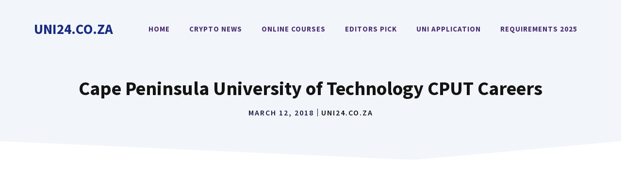

--- FILE ---
content_type: text/html; charset=UTF-8
request_url: https://uni24.co.za/cape-peninsula-university-of-technology-careers/
body_size: 30330
content:
<!DOCTYPE html>
<html lang="en-US">
<head><meta charset="UTF-8"><script>if(navigator.userAgent.match(/MSIE|Internet Explorer/i)||navigator.userAgent.match(/Trident\/7\..*?rv:11/i)){var href=document.location.href;if(!href.match(/[?&]nowprocket/)){if(href.indexOf("?")==-1){if(href.indexOf("#")==-1){document.location.href=href+"?nowprocket=1"}else{document.location.href=href.replace("#","?nowprocket=1#")}}else{if(href.indexOf("#")==-1){document.location.href=href+"&nowprocket=1"}else{document.location.href=href.replace("#","&nowprocket=1#")}}}}</script><script>class RocketLazyLoadScripts{constructor(){this.v="1.2.3",this.triggerEvents=["keydown","mousedown","mousemove","touchmove","touchstart","touchend","wheel"],this.userEventHandler=this._triggerListener.bind(this),this.touchStartHandler=this._onTouchStart.bind(this),this.touchMoveHandler=this._onTouchMove.bind(this),this.touchEndHandler=this._onTouchEnd.bind(this),this.clickHandler=this._onClick.bind(this),this.interceptedClicks=[],window.addEventListener("pageshow",t=>{this.persisted=t.persisted}),window.addEventListener("DOMContentLoaded",()=>{this._preconnect3rdParties()}),this.delayedScripts={normal:[],async:[],defer:[]},this.trash=[],this.allJQueries=[]}_addUserInteractionListener(t){if(document.hidden){t._triggerListener();return}this.triggerEvents.forEach(e=>window.addEventListener(e,t.userEventHandler,{passive:!0})),window.addEventListener("touchstart",t.touchStartHandler,{passive:!0}),window.addEventListener("mousedown",t.touchStartHandler),document.addEventListener("visibilitychange",t.userEventHandler)}_removeUserInteractionListener(){this.triggerEvents.forEach(t=>window.removeEventListener(t,this.userEventHandler,{passive:!0})),document.removeEventListener("visibilitychange",this.userEventHandler)}_onTouchStart(t){"HTML"!==t.target.tagName&&(window.addEventListener("touchend",this.touchEndHandler),window.addEventListener("mouseup",this.touchEndHandler),window.addEventListener("touchmove",this.touchMoveHandler,{passive:!0}),window.addEventListener("mousemove",this.touchMoveHandler),t.target.addEventListener("click",this.clickHandler),this._renameDOMAttribute(t.target,"onclick","rocket-onclick"),this._pendingClickStarted())}_onTouchMove(t){window.removeEventListener("touchend",this.touchEndHandler),window.removeEventListener("mouseup",this.touchEndHandler),window.removeEventListener("touchmove",this.touchMoveHandler,{passive:!0}),window.removeEventListener("mousemove",this.touchMoveHandler),t.target.removeEventListener("click",this.clickHandler),this._renameDOMAttribute(t.target,"rocket-onclick","onclick"),this._pendingClickFinished()}_onTouchEnd(t){window.removeEventListener("touchend",this.touchEndHandler),window.removeEventListener("mouseup",this.touchEndHandler),window.removeEventListener("touchmove",this.touchMoveHandler,{passive:!0}),window.removeEventListener("mousemove",this.touchMoveHandler)}_onClick(t){t.target.removeEventListener("click",this.clickHandler),this._renameDOMAttribute(t.target,"rocket-onclick","onclick"),this.interceptedClicks.push(t),t.preventDefault(),t.stopPropagation(),t.stopImmediatePropagation(),this._pendingClickFinished()}_replayClicks(){window.removeEventListener("touchstart",this.touchStartHandler,{passive:!0}),window.removeEventListener("mousedown",this.touchStartHandler),this.interceptedClicks.forEach(t=>{t.target.dispatchEvent(new MouseEvent("click",{view:t.view,bubbles:!0,cancelable:!0}))})}_waitForPendingClicks(){return new Promise(t=>{this._isClickPending?this._pendingClickFinished=t:t()})}_pendingClickStarted(){this._isClickPending=!0}_pendingClickFinished(){this._isClickPending=!1}_renameDOMAttribute(t,e,r){t.hasAttribute&&t.hasAttribute(e)&&(event.target.setAttribute(r,event.target.getAttribute(e)),event.target.removeAttribute(e))}_triggerListener(){this._removeUserInteractionListener(this),"loading"===document.readyState?document.addEventListener("DOMContentLoaded",this._loadEverythingNow.bind(this)):this._loadEverythingNow()}_preconnect3rdParties(){let t=[];document.querySelectorAll("script[type=rocketlazyloadscript]").forEach(e=>{if(e.hasAttribute("src")){let r=new URL(e.src).origin;r!==location.origin&&t.push({src:r,crossOrigin:e.crossOrigin||"module"===e.getAttribute("data-rocket-type")})}}),t=[...new Map(t.map(t=>[JSON.stringify(t),t])).values()],this._batchInjectResourceHints(t,"preconnect")}async _loadEverythingNow(){this.lastBreath=Date.now(),this._delayEventListeners(this),this._delayJQueryReady(this),this._handleDocumentWrite(),this._registerAllDelayedScripts(),this._preloadAllScripts(),await this._loadScriptsFromList(this.delayedScripts.normal),await this._loadScriptsFromList(this.delayedScripts.defer),await this._loadScriptsFromList(this.delayedScripts.async);try{await this._triggerDOMContentLoaded(),await this._triggerWindowLoad()}catch(t){console.error(t)}window.dispatchEvent(new Event("rocket-allScriptsLoaded")),this._waitForPendingClicks().then(()=>{this._replayClicks()}),this._emptyTrash()}_registerAllDelayedScripts(){document.querySelectorAll("script[type=rocketlazyloadscript]").forEach(t=>{t.hasAttribute("data-rocket-src")?t.hasAttribute("async")&&!1!==t.async?this.delayedScripts.async.push(t):t.hasAttribute("defer")&&!1!==t.defer||"module"===t.getAttribute("data-rocket-type")?this.delayedScripts.defer.push(t):this.delayedScripts.normal.push(t):this.delayedScripts.normal.push(t)})}async _transformScript(t){return new Promise((await this._littleBreath(),navigator.userAgent.indexOf("Firefox/")>0||""===navigator.vendor)?e=>{let r=document.createElement("script");[...t.attributes].forEach(t=>{let e=t.nodeName;"type"!==e&&("data-rocket-type"===e&&(e="type"),"data-rocket-src"===e&&(e="src"),r.setAttribute(e,t.nodeValue))}),t.text&&(r.text=t.text),r.hasAttribute("src")?(r.addEventListener("load",e),r.addEventListener("error",e)):(r.text=t.text,e());try{t.parentNode.replaceChild(r,t)}catch(i){e()}}:async e=>{function r(){t.setAttribute("data-rocket-status","failed"),e()}try{let i=t.getAttribute("data-rocket-type"),n=t.getAttribute("data-rocket-src");t.text,i?(t.type=i,t.removeAttribute("data-rocket-type")):t.removeAttribute("type"),t.addEventListener("load",function r(){t.setAttribute("data-rocket-status","executed"),e()}),t.addEventListener("error",r),n?(t.removeAttribute("data-rocket-src"),t.src=n):t.src="data:text/javascript;base64,"+window.btoa(unescape(encodeURIComponent(t.text)))}catch(s){r()}})}async _loadScriptsFromList(t){let e=t.shift();return e&&e.isConnected?(await this._transformScript(e),this._loadScriptsFromList(t)):Promise.resolve()}_preloadAllScripts(){this._batchInjectResourceHints([...this.delayedScripts.normal,...this.delayedScripts.defer,...this.delayedScripts.async],"preload")}_batchInjectResourceHints(t,e){var r=document.createDocumentFragment();t.forEach(t=>{let i=t.getAttribute&&t.getAttribute("data-rocket-src")||t.src;if(i){let n=document.createElement("link");n.href=i,n.rel=e,"preconnect"!==e&&(n.as="script"),t.getAttribute&&"module"===t.getAttribute("data-rocket-type")&&(n.crossOrigin=!0),t.crossOrigin&&(n.crossOrigin=t.crossOrigin),t.integrity&&(n.integrity=t.integrity),r.appendChild(n),this.trash.push(n)}}),document.head.appendChild(r)}_delayEventListeners(t){let e={};function r(t,r){!function t(r){!e[r]&&(e[r]={originalFunctions:{add:r.addEventListener,remove:r.removeEventListener},eventsToRewrite:[]},r.addEventListener=function(){arguments[0]=i(arguments[0]),e[r].originalFunctions.add.apply(r,arguments)},r.removeEventListener=function(){arguments[0]=i(arguments[0]),e[r].originalFunctions.remove.apply(r,arguments)});function i(t){return e[r].eventsToRewrite.indexOf(t)>=0?"rocket-"+t:t}}(t),e[t].eventsToRewrite.push(r)}function i(t,e){let r=t[e];Object.defineProperty(t,e,{get:()=>r||function(){},set(i){t["rocket"+e]=r=i}})}r(document,"DOMContentLoaded"),r(window,"DOMContentLoaded"),r(window,"load"),r(window,"pageshow"),r(document,"readystatechange"),i(document,"onreadystatechange"),i(window,"onload"),i(window,"onpageshow")}_delayJQueryReady(t){let e;function r(r){if(r&&r.fn&&!t.allJQueries.includes(r)){r.fn.ready=r.fn.init.prototype.ready=function(e){return t.domReadyFired?e.bind(document)(r):document.addEventListener("rocket-DOMContentLoaded",()=>e.bind(document)(r)),r([])};let i=r.fn.on;r.fn.on=r.fn.init.prototype.on=function(){if(this[0]===window){function t(t){return t.split(" ").map(t=>"load"===t||0===t.indexOf("load.")?"rocket-jquery-load":t).join(" ")}"string"==typeof arguments[0]||arguments[0]instanceof String?arguments[0]=t(arguments[0]):"object"==typeof arguments[0]&&Object.keys(arguments[0]).forEach(e=>{let r=arguments[0][e];delete arguments[0][e],arguments[0][t(e)]=r})}return i.apply(this,arguments),this},t.allJQueries.push(r)}e=r}r(window.jQuery),Object.defineProperty(window,"jQuery",{get:()=>e,set(t){r(t)}})}async _triggerDOMContentLoaded(){this.domReadyFired=!0,await this._littleBreath(),document.dispatchEvent(new Event("rocket-DOMContentLoaded")),await this._littleBreath(),window.dispatchEvent(new Event("rocket-DOMContentLoaded")),await this._littleBreath(),document.dispatchEvent(new Event("rocket-readystatechange")),await this._littleBreath(),document.rocketonreadystatechange&&document.rocketonreadystatechange()}async _triggerWindowLoad(){await this._littleBreath(),window.dispatchEvent(new Event("rocket-load")),await this._littleBreath(),window.rocketonload&&window.rocketonload(),await this._littleBreath(),this.allJQueries.forEach(t=>t(window).trigger("rocket-jquery-load")),await this._littleBreath();let t=new Event("rocket-pageshow");t.persisted=this.persisted,window.dispatchEvent(t),await this._littleBreath(),window.rocketonpageshow&&window.rocketonpageshow({persisted:this.persisted})}_handleDocumentWrite(){let t=new Map;document.write=document.writeln=function(e){let r=document.currentScript;r||console.error("WPRocket unable to document.write this: "+e);let i=document.createRange(),n=r.parentElement,s=t.get(r);void 0===s&&(s=r.nextSibling,t.set(r,s));let a=document.createDocumentFragment();i.setStart(a,0),a.appendChild(i.createContextualFragment(e)),n.insertBefore(a,s)}}async _littleBreath(){Date.now()-this.lastBreath>45&&(await this._requestAnimFrame(),this.lastBreath=Date.now())}async _requestAnimFrame(){return document.hidden?new Promise(t=>setTimeout(t)):new Promise(t=>requestAnimationFrame(t))}_emptyTrash(){this.trash.forEach(t=>t.remove())}static run(){let t=new RocketLazyLoadScripts;t._addUserInteractionListener(t)}}RocketLazyLoadScripts.run();</script>
	
	<meta name='robots' content='index, follow, max-image-preview:large, max-snippet:-1, max-video-preview:-1' />
<meta name="viewport" content="width=device-width, initial-scale=1"><!-- Google tag (gtag.js) consent mode dataLayer added by Site Kit -->
<script type="rocketlazyloadscript" id="google_gtagjs-js-consent-mode-data-layer">
window.dataLayer = window.dataLayer || [];function gtag(){dataLayer.push(arguments);}
gtag('consent', 'default', {"ad_personalization":"denied","ad_storage":"denied","ad_user_data":"denied","analytics_storage":"denied","functionality_storage":"denied","security_storage":"denied","personalization_storage":"denied","region":["AT","BE","BG","CH","CY","CZ","DE","DK","EE","ES","FI","FR","GB","GR","HR","HU","IE","IS","IT","LI","LT","LU","LV","MT","NL","NO","PL","PT","RO","SE","SI","SK"],"wait_for_update":500});
window._googlesitekitConsentCategoryMap = {"statistics":["analytics_storage"],"marketing":["ad_storage","ad_user_data","ad_personalization"],"functional":["functionality_storage","security_storage"],"preferences":["personalization_storage"]};
window._googlesitekitConsents = {"ad_personalization":"denied","ad_storage":"denied","ad_user_data":"denied","analytics_storage":"denied","functionality_storage":"denied","security_storage":"denied","personalization_storage":"denied","region":["AT","BE","BG","CH","CY","CZ","DE","DK","EE","ES","FI","FR","GB","GR","HR","HU","IE","IS","IT","LI","LT","LU","LV","MT","NL","NO","PL","PT","RO","SE","SI","SK"],"wait_for_update":500};
</script>
<!-- End Google tag (gtag.js) consent mode dataLayer added by Site Kit -->

	<!-- This site is optimized with the Yoast SEO plugin v26.7 - https://yoast.com/wordpress/plugins/seo/ -->
	<title>Cape Peninsula University of Technology CPUT Careers - Uni24.co.za</title><link rel="preload" as="style" href="https://fonts.googleapis.com/css?family=Source%20Sans%20Pro%3Aregular%2C600%2C700&#038;display=swap" /><link rel="stylesheet" href="https://fonts.googleapis.com/css?family=Source%20Sans%20Pro%3Aregular%2C600%2C700&#038;display=swap" media="print" onload="this.media='all'" /><noscript><link rel="stylesheet" href="https://fonts.googleapis.com/css?family=Source%20Sans%20Pro%3Aregular%2C600%2C700&#038;display=swap" /></noscript>
	<meta name="description" content="Cape Peninsula University of Technology Careers CPUT announces their Job Vacancies on their Main Vacancy website. The Job advertised are both for academic and non academic positions. Interested Parties are to visit the Vacancy Portal and and apply directly." />
	<link rel="canonical" href="https://uni24.co.za/cape-peninsula-university-of-technology-careers/" />
	<meta property="og:locale" content="en_US" />
	<meta property="og:type" content="article" />
	<meta property="og:title" content="Cape Peninsula University of Technology CPUT Careers - Uni24.co.za" />
	<meta property="og:description" content="Cape Peninsula University of Technology Careers CPUT announces their Job Vacancies on their Main Vacancy website. The Job advertised are both for academic and non academic positions. Interested Parties are to visit the Vacancy Portal and and apply directly." />
	<meta property="og:url" content="https://uni24.co.za/cape-peninsula-university-of-technology-careers/" />
	<meta property="og:site_name" content="Uni24.co.za" />
	<meta property="article:published_time" content="2018-03-12T08:27:07+00:00" />
	<meta property="article:modified_time" content="2020-12-23T18:44:01+00:00" />
	<meta name="author" content="Uni24.co.za" />
	<meta name="twitter:card" content="summary_large_image" />
	<meta name="twitter:label1" content="Written by" />
	<meta name="twitter:data1" content="Uni24.co.za" />
	<meta name="twitter:label2" content="Est. reading time" />
	<meta name="twitter:data2" content="1 minute" />
	<script type="application/ld+json" class="yoast-schema-graph">{"@context":"https://schema.org","@graph":[{"@type":"Article","@id":"https://uni24.co.za/cape-peninsula-university-of-technology-careers/#article","isPartOf":{"@id":"https://uni24.co.za/cape-peninsula-university-of-technology-careers/"},"author":{"name":"Uni24.co.za","@id":"https://uni24.co.za/#/schema/person/1a61d910703a1ef85db55a2139e44f42"},"headline":"Cape Peninsula University of Technology CPUT Careers","datePublished":"2018-03-12T08:27:07+00:00","dateModified":"2020-12-23T18:44:01+00:00","mainEntityOfPage":{"@id":"https://uni24.co.za/cape-peninsula-university-of-technology-careers/"},"wordCount":281,"publisher":{"@id":"https://uni24.co.za/#organization"},"keywords":["Cape Peninsula University of Technology Careers"],"articleSection":["Schools In South Africa"],"inLanguage":"en-US"},{"@type":"WebPage","@id":"https://uni24.co.za/cape-peninsula-university-of-technology-careers/","url":"https://uni24.co.za/cape-peninsula-university-of-technology-careers/","name":"Cape Peninsula University of Technology CPUT Careers - Uni24.co.za","isPartOf":{"@id":"https://uni24.co.za/#website"},"datePublished":"2018-03-12T08:27:07+00:00","dateModified":"2020-12-23T18:44:01+00:00","description":"Cape Peninsula University of Technology Careers CPUT announces their Job Vacancies on their Main Vacancy website. The Job advertised are both for academic and non academic positions. Interested Parties are to visit the Vacancy Portal and and apply directly.","breadcrumb":{"@id":"https://uni24.co.za/cape-peninsula-university-of-technology-careers/#breadcrumb"},"inLanguage":"en-US","potentialAction":[{"@type":"ReadAction","target":["https://uni24.co.za/cape-peninsula-university-of-technology-careers/"]}]},{"@type":"BreadcrumbList","@id":"https://uni24.co.za/cape-peninsula-university-of-technology-careers/#breadcrumb","itemListElement":[{"@type":"ListItem","position":1,"name":"Home","item":"https://uni24.co.za/"},{"@type":"ListItem","position":2,"name":"Schools In South Africa","item":"https://uni24.co.za/category/schools-in-south-africa/"},{"@type":"ListItem","position":3,"name":"Cape Peninsula University of Technology CPUT Careers"}]},{"@type":"WebSite","@id":"https://uni24.co.za/#website","url":"https://uni24.co.za/","name":"Uni24.co.za","description":"2026-2027 Top Crypto News Blog","publisher":{"@id":"https://uni24.co.za/#organization"},"potentialAction":[{"@type":"SearchAction","target":{"@type":"EntryPoint","urlTemplate":"https://uni24.co.za/?s={search_term_string}"},"query-input":{"@type":"PropertyValueSpecification","valueRequired":true,"valueName":"search_term_string"}}],"inLanguage":"en-US"},{"@type":"Organization","@id":"https://uni24.co.za/#organization","name":"Uni24.co.za","url":"https://uni24.co.za/","logo":{"@type":"ImageObject","inLanguage":"en-US","@id":"https://uni24.co.za/#/schema/logo/image/","url":"https://uni24.co.za/wp-content/uploads/2022/09/Uni24-Favicon.webp","contentUrl":"https://uni24.co.za/wp-content/uploads/2022/09/Uni24-Favicon.webp","width":512,"height":512,"caption":"Uni24.co.za"},"image":{"@id":"https://uni24.co.za/#/schema/logo/image/"}},{"@type":"Person","@id":"https://uni24.co.za/#/schema/person/1a61d910703a1ef85db55a2139e44f42","name":"Uni24.co.za","url":"https://uni24.co.za/author/bismarc/"}]}</script>
	<!-- / Yoast SEO plugin. -->


<link rel='dns-prefetch' href='//www.googletagmanager.com' />
<link rel='dns-prefetch' href='//pagead2.googlesyndication.com' />
<link href='https://fonts.gstatic.com' crossorigin rel='preconnect' />
<link href='https://fonts.googleapis.com' crossorigin rel='preconnect' />
<link rel="alternate" type="application/rss+xml" title="Uni24.co.za &raquo; Feed" href="https://uni24.co.za/feed/" />
<link rel="alternate" title="oEmbed (JSON)" type="application/json+oembed" href="https://uni24.co.za/wp-json/oembed/1.0/embed?url=https%3A%2F%2Funi24.co.za%2Fcape-peninsula-university-of-technology-careers%2F" />
<link rel="alternate" title="oEmbed (XML)" type="text/xml+oembed" href="https://uni24.co.za/wp-json/oembed/1.0/embed?url=https%3A%2F%2Funi24.co.za%2Fcape-peninsula-university-of-technology-careers%2F&#038;format=xml" />
<!-- uni24.co.za is managing ads with Advanced Ads 2.0.16 – https://wpadvancedads.com/ --><!--noptimize--><script id="uni24-ready">
			window.advanced_ads_ready=function(e,a){a=a||"complete";var d=function(e){return"interactive"===a?"loading"!==e:"complete"===e};d(document.readyState)?e():document.addEventListener("readystatechange",(function(a){d(a.target.readyState)&&e()}),{once:"interactive"===a})},window.advanced_ads_ready_queue=window.advanced_ads_ready_queue||[];		</script>
		<!--/noptimize--><style id='wp-img-auto-sizes-contain-inline-css'>
img:is([sizes=auto i],[sizes^="auto," i]){contain-intrinsic-size:3000px 1500px}
/*# sourceURL=wp-img-auto-sizes-contain-inline-css */
</style>
<style id='wp-emoji-styles-inline-css'>

	img.wp-smiley, img.emoji {
		display: inline !important;
		border: none !important;
		box-shadow: none !important;
		height: 1em !important;
		width: 1em !important;
		margin: 0 0.07em !important;
		vertical-align: -0.1em !important;
		background: none !important;
		padding: 0 !important;
	}
/*# sourceURL=wp-emoji-styles-inline-css */
</style>
<style id='wp-block-library-inline-css'>
:root{--wp-block-synced-color:#7a00df;--wp-block-synced-color--rgb:122,0,223;--wp-bound-block-color:var(--wp-block-synced-color);--wp-editor-canvas-background:#ddd;--wp-admin-theme-color:#007cba;--wp-admin-theme-color--rgb:0,124,186;--wp-admin-theme-color-darker-10:#006ba1;--wp-admin-theme-color-darker-10--rgb:0,107,160.5;--wp-admin-theme-color-darker-20:#005a87;--wp-admin-theme-color-darker-20--rgb:0,90,135;--wp-admin-border-width-focus:2px}@media (min-resolution:192dpi){:root{--wp-admin-border-width-focus:1.5px}}.wp-element-button{cursor:pointer}:root .has-very-light-gray-background-color{background-color:#eee}:root .has-very-dark-gray-background-color{background-color:#313131}:root .has-very-light-gray-color{color:#eee}:root .has-very-dark-gray-color{color:#313131}:root .has-vivid-green-cyan-to-vivid-cyan-blue-gradient-background{background:linear-gradient(135deg,#00d084,#0693e3)}:root .has-purple-crush-gradient-background{background:linear-gradient(135deg,#34e2e4,#4721fb 50%,#ab1dfe)}:root .has-hazy-dawn-gradient-background{background:linear-gradient(135deg,#faaca8,#dad0ec)}:root .has-subdued-olive-gradient-background{background:linear-gradient(135deg,#fafae1,#67a671)}:root .has-atomic-cream-gradient-background{background:linear-gradient(135deg,#fdd79a,#004a59)}:root .has-nightshade-gradient-background{background:linear-gradient(135deg,#330968,#31cdcf)}:root .has-midnight-gradient-background{background:linear-gradient(135deg,#020381,#2874fc)}:root{--wp--preset--font-size--normal:16px;--wp--preset--font-size--huge:42px}.has-regular-font-size{font-size:1em}.has-larger-font-size{font-size:2.625em}.has-normal-font-size{font-size:var(--wp--preset--font-size--normal)}.has-huge-font-size{font-size:var(--wp--preset--font-size--huge)}.has-text-align-center{text-align:center}.has-text-align-left{text-align:left}.has-text-align-right{text-align:right}.has-fit-text{white-space:nowrap!important}#end-resizable-editor-section{display:none}.aligncenter{clear:both}.items-justified-left{justify-content:flex-start}.items-justified-center{justify-content:center}.items-justified-right{justify-content:flex-end}.items-justified-space-between{justify-content:space-between}.screen-reader-text{border:0;clip-path:inset(50%);height:1px;margin:-1px;overflow:hidden;padding:0;position:absolute;width:1px;word-wrap:normal!important}.screen-reader-text:focus{background-color:#ddd;clip-path:none;color:#444;display:block;font-size:1em;height:auto;left:5px;line-height:normal;padding:15px 23px 14px;text-decoration:none;top:5px;width:auto;z-index:100000}html :where(.has-border-color){border-style:solid}html :where([style*=border-top-color]){border-top-style:solid}html :where([style*=border-right-color]){border-right-style:solid}html :where([style*=border-bottom-color]){border-bottom-style:solid}html :where([style*=border-left-color]){border-left-style:solid}html :where([style*=border-width]){border-style:solid}html :where([style*=border-top-width]){border-top-style:solid}html :where([style*=border-right-width]){border-right-style:solid}html :where([style*=border-bottom-width]){border-bottom-style:solid}html :where([style*=border-left-width]){border-left-style:solid}html :where(img[class*=wp-image-]){height:auto;max-width:100%}:where(figure){margin:0 0 1em}html :where(.is-position-sticky){--wp-admin--admin-bar--position-offset:var(--wp-admin--admin-bar--height,0px)}@media screen and (max-width:600px){html :where(.is-position-sticky){--wp-admin--admin-bar--position-offset:0px}}

/*# sourceURL=wp-block-library-inline-css */
</style><style id='wp-block-image-inline-css'>
.wp-block-image>a,.wp-block-image>figure>a{display:inline-block}.wp-block-image img{box-sizing:border-box;height:auto;max-width:100%;vertical-align:bottom}@media not (prefers-reduced-motion){.wp-block-image img.hide{visibility:hidden}.wp-block-image img.show{animation:show-content-image .4s}}.wp-block-image[style*=border-radius] img,.wp-block-image[style*=border-radius]>a{border-radius:inherit}.wp-block-image.has-custom-border img{box-sizing:border-box}.wp-block-image.aligncenter{text-align:center}.wp-block-image.alignfull>a,.wp-block-image.alignwide>a{width:100%}.wp-block-image.alignfull img,.wp-block-image.alignwide img{height:auto;width:100%}.wp-block-image .aligncenter,.wp-block-image .alignleft,.wp-block-image .alignright,.wp-block-image.aligncenter,.wp-block-image.alignleft,.wp-block-image.alignright{display:table}.wp-block-image .aligncenter>figcaption,.wp-block-image .alignleft>figcaption,.wp-block-image .alignright>figcaption,.wp-block-image.aligncenter>figcaption,.wp-block-image.alignleft>figcaption,.wp-block-image.alignright>figcaption{caption-side:bottom;display:table-caption}.wp-block-image .alignleft{float:left;margin:.5em 1em .5em 0}.wp-block-image .alignright{float:right;margin:.5em 0 .5em 1em}.wp-block-image .aligncenter{margin-left:auto;margin-right:auto}.wp-block-image :where(figcaption){margin-bottom:1em;margin-top:.5em}.wp-block-image.is-style-circle-mask img{border-radius:9999px}@supports ((-webkit-mask-image:none) or (mask-image:none)) or (-webkit-mask-image:none){.wp-block-image.is-style-circle-mask img{border-radius:0;-webkit-mask-image:url('data:image/svg+xml;utf8,<svg viewBox="0 0 100 100" xmlns="http://www.w3.org/2000/svg"><circle cx="50" cy="50" r="50"/></svg>');mask-image:url('data:image/svg+xml;utf8,<svg viewBox="0 0 100 100" xmlns="http://www.w3.org/2000/svg"><circle cx="50" cy="50" r="50"/></svg>');mask-mode:alpha;-webkit-mask-position:center;mask-position:center;-webkit-mask-repeat:no-repeat;mask-repeat:no-repeat;-webkit-mask-size:contain;mask-size:contain}}:root :where(.wp-block-image.is-style-rounded img,.wp-block-image .is-style-rounded img){border-radius:9999px}.wp-block-image figure{margin:0}.wp-lightbox-container{display:flex;flex-direction:column;position:relative}.wp-lightbox-container img{cursor:zoom-in}.wp-lightbox-container img:hover+button{opacity:1}.wp-lightbox-container button{align-items:center;backdrop-filter:blur(16px) saturate(180%);background-color:#5a5a5a40;border:none;border-radius:4px;cursor:zoom-in;display:flex;height:20px;justify-content:center;opacity:0;padding:0;position:absolute;right:16px;text-align:center;top:16px;width:20px;z-index:100}@media not (prefers-reduced-motion){.wp-lightbox-container button{transition:opacity .2s ease}}.wp-lightbox-container button:focus-visible{outline:3px auto #5a5a5a40;outline:3px auto -webkit-focus-ring-color;outline-offset:3px}.wp-lightbox-container button:hover{cursor:pointer;opacity:1}.wp-lightbox-container button:focus{opacity:1}.wp-lightbox-container button:focus,.wp-lightbox-container button:hover,.wp-lightbox-container button:not(:hover):not(:active):not(.has-background){background-color:#5a5a5a40;border:none}.wp-lightbox-overlay{box-sizing:border-box;cursor:zoom-out;height:100vh;left:0;overflow:hidden;position:fixed;top:0;visibility:hidden;width:100%;z-index:100000}.wp-lightbox-overlay .close-button{align-items:center;cursor:pointer;display:flex;justify-content:center;min-height:40px;min-width:40px;padding:0;position:absolute;right:calc(env(safe-area-inset-right) + 16px);top:calc(env(safe-area-inset-top) + 16px);z-index:5000000}.wp-lightbox-overlay .close-button:focus,.wp-lightbox-overlay .close-button:hover,.wp-lightbox-overlay .close-button:not(:hover):not(:active):not(.has-background){background:none;border:none}.wp-lightbox-overlay .lightbox-image-container{height:var(--wp--lightbox-container-height);left:50%;overflow:hidden;position:absolute;top:50%;transform:translate(-50%,-50%);transform-origin:top left;width:var(--wp--lightbox-container-width);z-index:9999999999}.wp-lightbox-overlay .wp-block-image{align-items:center;box-sizing:border-box;display:flex;height:100%;justify-content:center;margin:0;position:relative;transform-origin:0 0;width:100%;z-index:3000000}.wp-lightbox-overlay .wp-block-image img{height:var(--wp--lightbox-image-height);min-height:var(--wp--lightbox-image-height);min-width:var(--wp--lightbox-image-width);width:var(--wp--lightbox-image-width)}.wp-lightbox-overlay .wp-block-image figcaption{display:none}.wp-lightbox-overlay button{background:none;border:none}.wp-lightbox-overlay .scrim{background-color:#fff;height:100%;opacity:.9;position:absolute;width:100%;z-index:2000000}.wp-lightbox-overlay.active{visibility:visible}@media not (prefers-reduced-motion){.wp-lightbox-overlay.active{animation:turn-on-visibility .25s both}.wp-lightbox-overlay.active img{animation:turn-on-visibility .35s both}.wp-lightbox-overlay.show-closing-animation:not(.active){animation:turn-off-visibility .35s both}.wp-lightbox-overlay.show-closing-animation:not(.active) img{animation:turn-off-visibility .25s both}.wp-lightbox-overlay.zoom.active{animation:none;opacity:1;visibility:visible}.wp-lightbox-overlay.zoom.active .lightbox-image-container{animation:lightbox-zoom-in .4s}.wp-lightbox-overlay.zoom.active .lightbox-image-container img{animation:none}.wp-lightbox-overlay.zoom.active .scrim{animation:turn-on-visibility .4s forwards}.wp-lightbox-overlay.zoom.show-closing-animation:not(.active){animation:none}.wp-lightbox-overlay.zoom.show-closing-animation:not(.active) .lightbox-image-container{animation:lightbox-zoom-out .4s}.wp-lightbox-overlay.zoom.show-closing-animation:not(.active) .lightbox-image-container img{animation:none}.wp-lightbox-overlay.zoom.show-closing-animation:not(.active) .scrim{animation:turn-off-visibility .4s forwards}}@keyframes show-content-image{0%{visibility:hidden}99%{visibility:hidden}to{visibility:visible}}@keyframes turn-on-visibility{0%{opacity:0}to{opacity:1}}@keyframes turn-off-visibility{0%{opacity:1;visibility:visible}99%{opacity:0;visibility:visible}to{opacity:0;visibility:hidden}}@keyframes lightbox-zoom-in{0%{transform:translate(calc((-100vw + var(--wp--lightbox-scrollbar-width))/2 + var(--wp--lightbox-initial-left-position)),calc(-50vh + var(--wp--lightbox-initial-top-position))) scale(var(--wp--lightbox-scale))}to{transform:translate(-50%,-50%) scale(1)}}@keyframes lightbox-zoom-out{0%{transform:translate(-50%,-50%) scale(1);visibility:visible}99%{visibility:visible}to{transform:translate(calc((-100vw + var(--wp--lightbox-scrollbar-width))/2 + var(--wp--lightbox-initial-left-position)),calc(-50vh + var(--wp--lightbox-initial-top-position))) scale(var(--wp--lightbox-scale));visibility:hidden}}
/*# sourceURL=https://uni24.co.za/wp-includes/blocks/image/style.min.css */
</style>
<style id='wp-block-latest-posts-inline-css'>
.wp-block-latest-posts{box-sizing:border-box}.wp-block-latest-posts.alignleft{margin-right:2em}.wp-block-latest-posts.alignright{margin-left:2em}.wp-block-latest-posts.wp-block-latest-posts__list{list-style:none}.wp-block-latest-posts.wp-block-latest-posts__list li{clear:both;overflow-wrap:break-word}.wp-block-latest-posts.is-grid{display:flex;flex-wrap:wrap}.wp-block-latest-posts.is-grid li{margin:0 1.25em 1.25em 0;width:100%}@media (min-width:600px){.wp-block-latest-posts.columns-2 li{width:calc(50% - .625em)}.wp-block-latest-posts.columns-2 li:nth-child(2n){margin-right:0}.wp-block-latest-posts.columns-3 li{width:calc(33.33333% - .83333em)}.wp-block-latest-posts.columns-3 li:nth-child(3n){margin-right:0}.wp-block-latest-posts.columns-4 li{width:calc(25% - .9375em)}.wp-block-latest-posts.columns-4 li:nth-child(4n){margin-right:0}.wp-block-latest-posts.columns-5 li{width:calc(20% - 1em)}.wp-block-latest-posts.columns-5 li:nth-child(5n){margin-right:0}.wp-block-latest-posts.columns-6 li{width:calc(16.66667% - 1.04167em)}.wp-block-latest-posts.columns-6 li:nth-child(6n){margin-right:0}}:root :where(.wp-block-latest-posts.is-grid){padding:0}:root :where(.wp-block-latest-posts.wp-block-latest-posts__list){padding-left:0}.wp-block-latest-posts__post-author,.wp-block-latest-posts__post-date{display:block;font-size:.8125em}.wp-block-latest-posts__post-excerpt,.wp-block-latest-posts__post-full-content{margin-bottom:1em;margin-top:.5em}.wp-block-latest-posts__featured-image a{display:inline-block}.wp-block-latest-posts__featured-image img{height:auto;max-width:100%;width:auto}.wp-block-latest-posts__featured-image.alignleft{float:left;margin-right:1em}.wp-block-latest-posts__featured-image.alignright{float:right;margin-left:1em}.wp-block-latest-posts__featured-image.aligncenter{margin-bottom:1em;text-align:center}
/*# sourceURL=https://uni24.co.za/wp-includes/blocks/latest-posts/style.min.css */
</style>
<style id='wp-block-search-inline-css'>
.wp-block-search__button{margin-left:10px;word-break:normal}.wp-block-search__button.has-icon{line-height:0}.wp-block-search__button svg{height:1.25em;min-height:24px;min-width:24px;width:1.25em;fill:currentColor;vertical-align:text-bottom}:where(.wp-block-search__button){border:1px solid #ccc;padding:6px 10px}.wp-block-search__inside-wrapper{display:flex;flex:auto;flex-wrap:nowrap;max-width:100%}.wp-block-search__label{width:100%}.wp-block-search.wp-block-search__button-only .wp-block-search__button{box-sizing:border-box;display:flex;flex-shrink:0;justify-content:center;margin-left:0;max-width:100%}.wp-block-search.wp-block-search__button-only .wp-block-search__inside-wrapper{min-width:0!important;transition-property:width}.wp-block-search.wp-block-search__button-only .wp-block-search__input{flex-basis:100%;transition-duration:.3s}.wp-block-search.wp-block-search__button-only.wp-block-search__searchfield-hidden,.wp-block-search.wp-block-search__button-only.wp-block-search__searchfield-hidden .wp-block-search__inside-wrapper{overflow:hidden}.wp-block-search.wp-block-search__button-only.wp-block-search__searchfield-hidden .wp-block-search__input{border-left-width:0!important;border-right-width:0!important;flex-basis:0;flex-grow:0;margin:0;min-width:0!important;padding-left:0!important;padding-right:0!important;width:0!important}:where(.wp-block-search__input){appearance:none;border:1px solid #949494;flex-grow:1;font-family:inherit;font-size:inherit;font-style:inherit;font-weight:inherit;letter-spacing:inherit;line-height:inherit;margin-left:0;margin-right:0;min-width:3rem;padding:8px;text-decoration:unset!important;text-transform:inherit}:where(.wp-block-search__button-inside .wp-block-search__inside-wrapper){background-color:#fff;border:1px solid #949494;box-sizing:border-box;padding:4px}:where(.wp-block-search__button-inside .wp-block-search__inside-wrapper) .wp-block-search__input{border:none;border-radius:0;padding:0 4px}:where(.wp-block-search__button-inside .wp-block-search__inside-wrapper) .wp-block-search__input:focus{outline:none}:where(.wp-block-search__button-inside .wp-block-search__inside-wrapper) :where(.wp-block-search__button){padding:4px 8px}.wp-block-search.aligncenter .wp-block-search__inside-wrapper{margin:auto}.wp-block[data-align=right] .wp-block-search.wp-block-search__button-only .wp-block-search__inside-wrapper{float:right}
/*# sourceURL=https://uni24.co.za/wp-includes/blocks/search/style.min.css */
</style>
<style id='wp-block-paragraph-inline-css'>
.is-small-text{font-size:.875em}.is-regular-text{font-size:1em}.is-large-text{font-size:2.25em}.is-larger-text{font-size:3em}.has-drop-cap:not(:focus):first-letter{float:left;font-size:8.4em;font-style:normal;font-weight:100;line-height:.68;margin:.05em .1em 0 0;text-transform:uppercase}body.rtl .has-drop-cap:not(:focus):first-letter{float:none;margin-left:.1em}p.has-drop-cap.has-background{overflow:hidden}:root :where(p.has-background){padding:1.25em 2.375em}:where(p.has-text-color:not(.has-link-color)) a{color:inherit}p.has-text-align-left[style*="writing-mode:vertical-lr"],p.has-text-align-right[style*="writing-mode:vertical-rl"]{rotate:180deg}
/*# sourceURL=https://uni24.co.za/wp-includes/blocks/paragraph/style.min.css */
</style>
<style id='wp-block-spacer-inline-css'>
.wp-block-spacer{clear:both}
/*# sourceURL=https://uni24.co.za/wp-includes/blocks/spacer/style.min.css */
</style>
<style id='global-styles-inline-css'>
:root{--wp--preset--aspect-ratio--square: 1;--wp--preset--aspect-ratio--4-3: 4/3;--wp--preset--aspect-ratio--3-4: 3/4;--wp--preset--aspect-ratio--3-2: 3/2;--wp--preset--aspect-ratio--2-3: 2/3;--wp--preset--aspect-ratio--16-9: 16/9;--wp--preset--aspect-ratio--9-16: 9/16;--wp--preset--color--black: #000000;--wp--preset--color--cyan-bluish-gray: #abb8c3;--wp--preset--color--white: #ffffff;--wp--preset--color--pale-pink: #f78da7;--wp--preset--color--vivid-red: #cf2e2e;--wp--preset--color--luminous-vivid-orange: #ff6900;--wp--preset--color--luminous-vivid-amber: #fcb900;--wp--preset--color--light-green-cyan: #7bdcb5;--wp--preset--color--vivid-green-cyan: #00d084;--wp--preset--color--pale-cyan-blue: #8ed1fc;--wp--preset--color--vivid-cyan-blue: #0693e3;--wp--preset--color--vivid-purple: #9b51e0;--wp--preset--color--contrast: var(--contrast);--wp--preset--color--contrast-2: var(--contrast-2);--wp--preset--color--contrast-3: var(--contrast-3);--wp--preset--color--base: var(--base);--wp--preset--color--base-2: var(--base-2);--wp--preset--color--base-3: var(--base-3);--wp--preset--color--accent: var(--accent);--wp--preset--color--accent-hover: var(--accent-hover);--wp--preset--color--accent-2: var(--accent-2);--wp--preset--gradient--vivid-cyan-blue-to-vivid-purple: linear-gradient(135deg,rgb(6,147,227) 0%,rgb(155,81,224) 100%);--wp--preset--gradient--light-green-cyan-to-vivid-green-cyan: linear-gradient(135deg,rgb(122,220,180) 0%,rgb(0,208,130) 100%);--wp--preset--gradient--luminous-vivid-amber-to-luminous-vivid-orange: linear-gradient(135deg,rgb(252,185,0) 0%,rgb(255,105,0) 100%);--wp--preset--gradient--luminous-vivid-orange-to-vivid-red: linear-gradient(135deg,rgb(255,105,0) 0%,rgb(207,46,46) 100%);--wp--preset--gradient--very-light-gray-to-cyan-bluish-gray: linear-gradient(135deg,rgb(238,238,238) 0%,rgb(169,184,195) 100%);--wp--preset--gradient--cool-to-warm-spectrum: linear-gradient(135deg,rgb(74,234,220) 0%,rgb(151,120,209) 20%,rgb(207,42,186) 40%,rgb(238,44,130) 60%,rgb(251,105,98) 80%,rgb(254,248,76) 100%);--wp--preset--gradient--blush-light-purple: linear-gradient(135deg,rgb(255,206,236) 0%,rgb(152,150,240) 100%);--wp--preset--gradient--blush-bordeaux: linear-gradient(135deg,rgb(254,205,165) 0%,rgb(254,45,45) 50%,rgb(107,0,62) 100%);--wp--preset--gradient--luminous-dusk: linear-gradient(135deg,rgb(255,203,112) 0%,rgb(199,81,192) 50%,rgb(65,88,208) 100%);--wp--preset--gradient--pale-ocean: linear-gradient(135deg,rgb(255,245,203) 0%,rgb(182,227,212) 50%,rgb(51,167,181) 100%);--wp--preset--gradient--electric-grass: linear-gradient(135deg,rgb(202,248,128) 0%,rgb(113,206,126) 100%);--wp--preset--gradient--midnight: linear-gradient(135deg,rgb(2,3,129) 0%,rgb(40,116,252) 100%);--wp--preset--font-size--small: 13px;--wp--preset--font-size--medium: 20px;--wp--preset--font-size--large: 36px;--wp--preset--font-size--x-large: 42px;--wp--preset--spacing--20: 0.44rem;--wp--preset--spacing--30: 0.67rem;--wp--preset--spacing--40: 1rem;--wp--preset--spacing--50: 1.5rem;--wp--preset--spacing--60: 2.25rem;--wp--preset--spacing--70: 3.38rem;--wp--preset--spacing--80: 5.06rem;--wp--preset--shadow--natural: 6px 6px 9px rgba(0, 0, 0, 0.2);--wp--preset--shadow--deep: 12px 12px 50px rgba(0, 0, 0, 0.4);--wp--preset--shadow--sharp: 6px 6px 0px rgba(0, 0, 0, 0.2);--wp--preset--shadow--outlined: 6px 6px 0px -3px rgb(255, 255, 255), 6px 6px rgb(0, 0, 0);--wp--preset--shadow--crisp: 6px 6px 0px rgb(0, 0, 0);}:where(.is-layout-flex){gap: 0.5em;}:where(.is-layout-grid){gap: 0.5em;}body .is-layout-flex{display: flex;}.is-layout-flex{flex-wrap: wrap;align-items: center;}.is-layout-flex > :is(*, div){margin: 0;}body .is-layout-grid{display: grid;}.is-layout-grid > :is(*, div){margin: 0;}:where(.wp-block-columns.is-layout-flex){gap: 2em;}:where(.wp-block-columns.is-layout-grid){gap: 2em;}:where(.wp-block-post-template.is-layout-flex){gap: 1.25em;}:where(.wp-block-post-template.is-layout-grid){gap: 1.25em;}.has-black-color{color: var(--wp--preset--color--black) !important;}.has-cyan-bluish-gray-color{color: var(--wp--preset--color--cyan-bluish-gray) !important;}.has-white-color{color: var(--wp--preset--color--white) !important;}.has-pale-pink-color{color: var(--wp--preset--color--pale-pink) !important;}.has-vivid-red-color{color: var(--wp--preset--color--vivid-red) !important;}.has-luminous-vivid-orange-color{color: var(--wp--preset--color--luminous-vivid-orange) !important;}.has-luminous-vivid-amber-color{color: var(--wp--preset--color--luminous-vivid-amber) !important;}.has-light-green-cyan-color{color: var(--wp--preset--color--light-green-cyan) !important;}.has-vivid-green-cyan-color{color: var(--wp--preset--color--vivid-green-cyan) !important;}.has-pale-cyan-blue-color{color: var(--wp--preset--color--pale-cyan-blue) !important;}.has-vivid-cyan-blue-color{color: var(--wp--preset--color--vivid-cyan-blue) !important;}.has-vivid-purple-color{color: var(--wp--preset--color--vivid-purple) !important;}.has-black-background-color{background-color: var(--wp--preset--color--black) !important;}.has-cyan-bluish-gray-background-color{background-color: var(--wp--preset--color--cyan-bluish-gray) !important;}.has-white-background-color{background-color: var(--wp--preset--color--white) !important;}.has-pale-pink-background-color{background-color: var(--wp--preset--color--pale-pink) !important;}.has-vivid-red-background-color{background-color: var(--wp--preset--color--vivid-red) !important;}.has-luminous-vivid-orange-background-color{background-color: var(--wp--preset--color--luminous-vivid-orange) !important;}.has-luminous-vivid-amber-background-color{background-color: var(--wp--preset--color--luminous-vivid-amber) !important;}.has-light-green-cyan-background-color{background-color: var(--wp--preset--color--light-green-cyan) !important;}.has-vivid-green-cyan-background-color{background-color: var(--wp--preset--color--vivid-green-cyan) !important;}.has-pale-cyan-blue-background-color{background-color: var(--wp--preset--color--pale-cyan-blue) !important;}.has-vivid-cyan-blue-background-color{background-color: var(--wp--preset--color--vivid-cyan-blue) !important;}.has-vivid-purple-background-color{background-color: var(--wp--preset--color--vivid-purple) !important;}.has-black-border-color{border-color: var(--wp--preset--color--black) !important;}.has-cyan-bluish-gray-border-color{border-color: var(--wp--preset--color--cyan-bluish-gray) !important;}.has-white-border-color{border-color: var(--wp--preset--color--white) !important;}.has-pale-pink-border-color{border-color: var(--wp--preset--color--pale-pink) !important;}.has-vivid-red-border-color{border-color: var(--wp--preset--color--vivid-red) !important;}.has-luminous-vivid-orange-border-color{border-color: var(--wp--preset--color--luminous-vivid-orange) !important;}.has-luminous-vivid-amber-border-color{border-color: var(--wp--preset--color--luminous-vivid-amber) !important;}.has-light-green-cyan-border-color{border-color: var(--wp--preset--color--light-green-cyan) !important;}.has-vivid-green-cyan-border-color{border-color: var(--wp--preset--color--vivid-green-cyan) !important;}.has-pale-cyan-blue-border-color{border-color: var(--wp--preset--color--pale-cyan-blue) !important;}.has-vivid-cyan-blue-border-color{border-color: var(--wp--preset--color--vivid-cyan-blue) !important;}.has-vivid-purple-border-color{border-color: var(--wp--preset--color--vivid-purple) !important;}.has-vivid-cyan-blue-to-vivid-purple-gradient-background{background: var(--wp--preset--gradient--vivid-cyan-blue-to-vivid-purple) !important;}.has-light-green-cyan-to-vivid-green-cyan-gradient-background{background: var(--wp--preset--gradient--light-green-cyan-to-vivid-green-cyan) !important;}.has-luminous-vivid-amber-to-luminous-vivid-orange-gradient-background{background: var(--wp--preset--gradient--luminous-vivid-amber-to-luminous-vivid-orange) !important;}.has-luminous-vivid-orange-to-vivid-red-gradient-background{background: var(--wp--preset--gradient--luminous-vivid-orange-to-vivid-red) !important;}.has-very-light-gray-to-cyan-bluish-gray-gradient-background{background: var(--wp--preset--gradient--very-light-gray-to-cyan-bluish-gray) !important;}.has-cool-to-warm-spectrum-gradient-background{background: var(--wp--preset--gradient--cool-to-warm-spectrum) !important;}.has-blush-light-purple-gradient-background{background: var(--wp--preset--gradient--blush-light-purple) !important;}.has-blush-bordeaux-gradient-background{background: var(--wp--preset--gradient--blush-bordeaux) !important;}.has-luminous-dusk-gradient-background{background: var(--wp--preset--gradient--luminous-dusk) !important;}.has-pale-ocean-gradient-background{background: var(--wp--preset--gradient--pale-ocean) !important;}.has-electric-grass-gradient-background{background: var(--wp--preset--gradient--electric-grass) !important;}.has-midnight-gradient-background{background: var(--wp--preset--gradient--midnight) !important;}.has-small-font-size{font-size: var(--wp--preset--font-size--small) !important;}.has-medium-font-size{font-size: var(--wp--preset--font-size--medium) !important;}.has-large-font-size{font-size: var(--wp--preset--font-size--large) !important;}.has-x-large-font-size{font-size: var(--wp--preset--font-size--x-large) !important;}
/*# sourceURL=global-styles-inline-css */
</style>

<style id='classic-theme-styles-inline-css'>
/*! This file is auto-generated */
.wp-block-button__link{color:#fff;background-color:#32373c;border-radius:9999px;box-shadow:none;text-decoration:none;padding:calc(.667em + 2px) calc(1.333em + 2px);font-size:1.125em}.wp-block-file__button{background:#32373c;color:#fff;text-decoration:none}
/*# sourceURL=/wp-includes/css/classic-themes.min.css */
</style>
<link data-minify="1" rel='stylesheet' id='ssb-front-css-css' href='https://uni24.co.za/wp-content/cache/min/1/wp-content/plugins/simple-social-buttons/assets/css/front.css?ver=1745836709' media='all' />
<link rel='stylesheet' id='generate-style-css' href='https://uni24.co.za/wp-content/themes/generatepress/assets/css/main.min.css?ver=3.6.1' media='all' />
<style id='generate-style-inline-css'>
body{background-color:var(--base-3);color:var(--contrast);}a{color:var(--accent-2);}a:hover, a:focus, a:active{color:var(--contrast);}.wp-block-group__inner-container{max-width:1200px;margin-left:auto;margin-right:auto;}.site-header .header-image{width:100px;}.generate-back-to-top{font-size:20px;border-radius:3px;position:fixed;bottom:30px;right:30px;line-height:40px;width:40px;text-align:center;z-index:10;transition:opacity 300ms ease-in-out;opacity:0.1;transform:translateY(1000px);}.generate-back-to-top__show{opacity:1;transform:translateY(0);}:root{--contrast:#141414;--contrast-2:#1b1b42;--contrast-3:#9898b1;--base:#e1e6ed;--base-2:#f2f5fa;--base-3:#ffffff;--accent:#482d70;--accent-hover:#5e3f8c;--accent-2:#192b80;}:root .has-contrast-color{color:var(--contrast);}:root .has-contrast-background-color{background-color:var(--contrast);}:root .has-contrast-2-color{color:var(--contrast-2);}:root .has-contrast-2-background-color{background-color:var(--contrast-2);}:root .has-contrast-3-color{color:var(--contrast-3);}:root .has-contrast-3-background-color{background-color:var(--contrast-3);}:root .has-base-color{color:var(--base);}:root .has-base-background-color{background-color:var(--base);}:root .has-base-2-color{color:var(--base-2);}:root .has-base-2-background-color{background-color:var(--base-2);}:root .has-base-3-color{color:var(--base-3);}:root .has-base-3-background-color{background-color:var(--base-3);}:root .has-accent-color{color:var(--accent);}:root .has-accent-background-color{background-color:var(--accent);}:root .has-accent-hover-color{color:var(--accent-hover);}:root .has-accent-hover-background-color{background-color:var(--accent-hover);}:root .has-accent-2-color{color:var(--accent-2);}:root .has-accent-2-background-color{background-color:var(--accent-2);}body, button, input, select, textarea{font-family:Source Sans Pro, sans-serif;font-size:19px;}body{line-height:1.5;}.main-navigation a, .main-navigation .menu-toggle, .main-navigation .menu-bar-items{font-weight:700;text-transform:uppercase;font-size:15px;}button:not(.menu-toggle),html input[type="button"],input[type="reset"],input[type="submit"],.button,.wp-block-button .wp-block-button__link{font-weight:600;font-size:19px;}h1{font-weight:700;font-size:40px;line-height:1.1;}h2{font-weight:600;font-size:32px;line-height:1.2;}h3{font-weight:600;font-size:26px;line-height:1.3;}h4{font-weight:600;font-size:21px;line-height:1.4;}.main-title{font-weight:bold;text-transform:uppercase;font-size:29px;}.top-bar{background-color:#636363;color:#ffffff;}.top-bar a{color:#ffffff;}.top-bar a:hover{color:#303030;}.site-header{background-color:var(--base-3);}.main-title a,.main-title a:hover{color:var(--accent-2);}.site-description{color:var(--contrast-3);}.main-navigation .main-nav ul li a, .main-navigation .menu-toggle, .main-navigation .menu-bar-items{color:var(--accent);}.main-navigation .main-nav ul li:not([class*="current-menu-"]):hover > a, .main-navigation .main-nav ul li:not([class*="current-menu-"]):focus > a, .main-navigation .main-nav ul li.sfHover:not([class*="current-menu-"]) > a, .main-navigation .menu-bar-item:hover > a, .main-navigation .menu-bar-item.sfHover > a{color:var(--contrast-2);}button.menu-toggle:hover,button.menu-toggle:focus{color:var(--accent);}.main-navigation .main-nav ul li[class*="current-menu-"] > a{color:var(--contrast-2);}.navigation-search input[type="search"],.navigation-search input[type="search"]:active, .navigation-search input[type="search"]:focus, .main-navigation .main-nav ul li.search-item.active > a, .main-navigation .menu-bar-items .search-item.active > a{color:var(--contrast-2);}.main-navigation ul ul{background-color:#eaeaea;}.main-navigation .main-nav ul ul li a{color:#515151;}.main-navigation .main-nav ul ul li:not([class*="current-menu-"]):hover > a,.main-navigation .main-nav ul ul li:not([class*="current-menu-"]):focus > a, .main-navigation .main-nav ul ul li.sfHover:not([class*="current-menu-"]) > a{color:#7a8896;background-color:#eaeaea;}.main-navigation .main-nav ul ul li[class*="current-menu-"] > a{color:#7a8896;background-color:#eaeaea;}.separate-containers .inside-article, .separate-containers .comments-area, .separate-containers .page-header, .one-container .container, .separate-containers .paging-navigation, .inside-page-header{background-color:var(--base-3);}.entry-title a{color:var(--contrast);}.entry-title a:hover{color:var(--accent-2);}.entry-meta{color:var(--contrast-2);}.sidebar .widget{background-color:rgba(242,245,250,0.4);}.footer-widgets{background-color:var(--base-3);}.site-info{background-color:var(--base-3);}input[type="text"],input[type="email"],input[type="url"],input[type="password"],input[type="search"],input[type="tel"],input[type="number"],textarea,select{color:var(--contrast);background-color:#ffffff;border-color:var(--base);}input[type="text"]:focus,input[type="email"]:focus,input[type="url"]:focus,input[type="password"]:focus,input[type="search"]:focus,input[type="tel"]:focus,input[type="number"]:focus,textarea:focus,select:focus{color:var(--contrast);background-color:#ffffff;border-color:var(--contrast-3);}button,html input[type="button"],input[type="reset"],input[type="submit"],a.button,a.wp-block-button__link:not(.has-background){color:var(--base-3);background-color:var(--accent);}button:hover,html input[type="button"]:hover,input[type="reset"]:hover,input[type="submit"]:hover,a.button:hover,button:focus,html input[type="button"]:focus,input[type="reset"]:focus,input[type="submit"]:focus,a.button:focus,a.wp-block-button__link:not(.has-background):active,a.wp-block-button__link:not(.has-background):focus,a.wp-block-button__link:not(.has-background):hover{color:var(--base-3);background-color:var(--accent-hover);}a.generate-back-to-top{background-color:rgba( 0,0,0,0.4 );color:#ffffff;}a.generate-back-to-top:hover,a.generate-back-to-top:focus{background-color:rgba( 0,0,0,0.6 );color:#ffffff;}:root{--gp-search-modal-bg-color:var(--base-3);--gp-search-modal-text-color:var(--contrast);--gp-search-modal-overlay-bg-color:rgba(0,0,0,0.2);}@media (max-width: 992px){.main-navigation .menu-bar-item:hover > a, .main-navigation .menu-bar-item.sfHover > a{background:none;color:var(--accent);}}.inside-header{padding:30px;}.nav-below-header .main-navigation .inside-navigation.grid-container, .nav-above-header .main-navigation .inside-navigation.grid-container{padding:0px 10px 0px 10px;}.separate-containers .inside-article, .separate-containers .comments-area, .separate-containers .page-header, .separate-containers .paging-navigation, .one-container .site-content, .inside-page-header{padding:70px 30px 20px 30px;}.site-main .wp-block-group__inner-container{padding:70px 30px 20px 30px;}.separate-containers .paging-navigation{padding-top:20px;padding-bottom:20px;}.entry-content .alignwide, body:not(.no-sidebar) .entry-content .alignfull{margin-left:-30px;width:calc(100% + 60px);max-width:calc(100% + 60px);}.one-container.right-sidebar .site-main,.one-container.both-right .site-main{margin-right:30px;}.one-container.left-sidebar .site-main,.one-container.both-left .site-main{margin-left:30px;}.one-container.both-sidebars .site-main{margin:0px 30px 0px 30px;}.sidebar .widget, .page-header, .widget-area .main-navigation, .site-main > *{margin-bottom:40px;}.separate-containers .site-main{margin:40px;}.both-right .inside-left-sidebar,.both-left .inside-left-sidebar{margin-right:20px;}.both-right .inside-right-sidebar,.both-left .inside-right-sidebar{margin-left:20px;}.one-container.archive .post:not(:last-child):not(.is-loop-template-item), .one-container.blog .post:not(:last-child):not(.is-loop-template-item){padding-bottom:20px;}.separate-containers .featured-image{margin-top:40px;}.separate-containers .inside-right-sidebar, .separate-containers .inside-left-sidebar{margin-top:40px;margin-bottom:40px;}.rtl .menu-item-has-children .dropdown-menu-toggle{padding-left:20px;}.rtl .main-navigation .main-nav ul li.menu-item-has-children > a{padding-right:20px;}.widget-area .widget{padding:30px;}.footer-widgets-container{padding:0px;}.inside-site-info{padding:20px;}@media (max-width:768px){.separate-containers .inside-article, .separate-containers .comments-area, .separate-containers .page-header, .separate-containers .paging-navigation, .one-container .site-content, .inside-page-header{padding:80px 30px 20px 30px;}.site-main .wp-block-group__inner-container{padding:80px 30px 20px 30px;}.inside-top-bar{padding-right:30px;padding-left:30px;}.inside-header{padding-top:20px;padding-right:20px;padding-bottom:20px;padding-left:30px;}.widget-area .widget{padding-top:20px;padding-right:20px;padding-bottom:20px;padding-left:20px;}.footer-widgets-container{padding-top:0px;padding-right:0px;padding-bottom:0px;padding-left:0px;}.inside-site-info{padding-right:30px;padding-left:30px;}.entry-content .alignwide, body:not(.no-sidebar) .entry-content .alignfull{margin-left:-30px;width:calc(100% + 60px);max-width:calc(100% + 60px);}.one-container .site-main .paging-navigation{margin-bottom:40px;}}/* End cached CSS */.is-right-sidebar{width:25%;}.is-left-sidebar{width:30%;}.site-content .content-area{width:75%;}@media (max-width: 992px){.main-navigation .menu-toggle,.sidebar-nav-mobile:not(#sticky-placeholder){display:block;}.main-navigation ul,.gen-sidebar-nav,.main-navigation:not(.slideout-navigation):not(.toggled) .main-nav > ul,.has-inline-mobile-toggle #site-navigation .inside-navigation > *:not(.navigation-search):not(.main-nav){display:none;}.nav-align-right .inside-navigation,.nav-align-center .inside-navigation{justify-content:space-between;}.has-inline-mobile-toggle .mobile-menu-control-wrapper{display:flex;flex-wrap:wrap;}.has-inline-mobile-toggle .inside-header{flex-direction:row;text-align:left;flex-wrap:wrap;}.has-inline-mobile-toggle .header-widget,.has-inline-mobile-toggle #site-navigation{flex-basis:100%;}.nav-float-left .has-inline-mobile-toggle #site-navigation{order:10;}}
#content {max-width: 1200px;margin-left: auto;margin-right: auto;}
.dynamic-author-image-rounded{border-radius:100%;}.dynamic-featured-image, .dynamic-author-image{vertical-align:middle;}.one-container.blog .dynamic-content-template:not(:last-child), .one-container.archive .dynamic-content-template:not(:last-child){padding-bottom:0px;}.dynamic-entry-excerpt > p:last-child{margin-bottom:0px;}
.page-hero .inside-page-hero.grid-container{max-width:calc(1200px - 0px - 0px);}.inside-page-hero > *:last-child{margin-bottom:0px;}.header-wrap{position:absolute;left:0px;right:0px;z-index:10;}.header-wrap .site-header{background:transparent;}
.post-image:not(:first-child), .page-content:not(:first-child), .entry-content:not(:first-child), .entry-summary:not(:first-child), footer.entry-meta{margin-top:1.1em;}.post-image-above-header .inside-article div.featured-image, .post-image-above-header .inside-article div.post-image{margin-bottom:1.1em;}.main-navigation.slideout-navigation .main-nav > ul > li > a{line-height:60px;}
/*# sourceURL=generate-style-inline-css */
</style>
<link rel='stylesheet' id='generate-child-css' href='https://uni24.co.za/wp-content/themes/generatepress-child/style.css?ver=3.5.1.1734817500' media='all' />

<style id='generateblocks-inline-css'>
.gb-container-8ea0a712{position:relative;overflow-x:hidden;overflow-y:hidden;margin-top:80px;background-color:var(--contrast-2);color:var(--base-3);}.gb-container-8ea0a712:before{content:"";background-image:url(https://uni24.co.za/wp-content/uploads/2021/01/abstract-shapes-1.svg);background-repeat:no-repeat;background-position:center top;background-size:cover;z-index:0;position:absolute;top:0;right:0;bottom:0;left:0;transition:inherit;pointer-events:none;opacity:0.05;}.gb-container-8ea0a712 a{color:var(--base-3);}.gb-container-8ea0a712 a:hover{color:var(--base-2);}.gb-container-8ea0a712 > .gb-shapes .gb-shape-1{color:var(--base-3);position:absolute;overflow:hidden;pointer-events:none;line-height:0;left:0;right:0;top:-1px;transform:scaleY(-1);}.gb-container-8ea0a712 > .gb-shapes .gb-shape-1 svg{height:40px;width:calc(100% + 1.3px);fill:currentColor;position:relative;left:50%;transform:translateX(-50%);min-width:100%;}.gb-container-8ea0a712.gb-has-dynamic-bg:before{background-image:var(--background-url);}.gb-container-8ea0a712.gb-no-dynamic-bg:before{background-image:none;}.gb-container-1008af3c{max-width:1200px;z-index:1;position:relative;padding:140px 30px 60px;margin-right:auto;margin-left:auto;}.gb-container-08e508e0{height:100%;padding:0;}.gb-grid-wrapper > .gb-grid-column-08e508e0{width:60%;}.gb-container-30166353{display:flex;justify-content:space-between;padding:60px 0;margin-top:60px;border-top:1px solid var(--base-3);}.gb-container-571e035c{height:100%;padding:0;}.gb-container-2fbd4061{max-width:800px;padding:30px 40px 35px 30px;margin-top:40px;margin-right:auto;margin-left:auto;border-radius:8px;background-color:rgba(240, 242, 245, 0.4);}.gb-container-9f31e2e4{height:100%;padding:0;}.gb-grid-wrapper > .gb-grid-column-9f31e2e4{width:20%;}.gb-container-a4dd6728{height:100%;padding:0;}.gb-grid-wrapper > .gb-grid-column-a4dd6728{width:80%;}.gb-container-b02cd3e6{padding-left:0px;}.gb-container-244bde5e{display:flex;column-gap:20px;}.gb-container-4b3ebfac{position:relative;text-align:center;background-color:var(--base-2);}.gb-container-4b3ebfac > .gb-shapes .gb-shape-1{color:var(--base-3);position:absolute;overflow:hidden;pointer-events:none;line-height:0;left:0;right:0;bottom:-1px;transform:scaleX(-1);}.gb-container-4b3ebfac > .gb-shapes .gb-shape-1 svg{height:50px;width:calc(100% + 1.3px);fill:currentColor;position:relative;left:50%;transform:translateX(-50%);min-width:100%;}.gb-container-34d97903{max-width:1200px;padding:160px 30px 100px;margin-right:auto;margin-left:auto;}.gb-container-b7701407{display:flex;align-items:center;justify-content:center;text-align:left;padding:0;}.gb-grid-wrapper-625e6116{display:flex;flex-wrap:wrap;align-items:center;margin-left:-80px;}.gb-grid-wrapper-625e6116 > .gb-grid-column{box-sizing:border-box;padding-left:80px;}.gb-grid-wrapper-99731d90{display:flex;flex-wrap:wrap;align-items:center;margin-left:-30px;}.gb-grid-wrapper-99731d90 > .gb-grid-column{box-sizing:border-box;padding-left:30px;}a.gb-button-a9c9002d{display:inline-flex;align-items:center;justify-content:center;font-weight:600;text-align:center;padding:10px 20px;margin-top:30px;margin-right:20px;border-radius:2px;border:3px solid var(--base-3);color:var(--base-3);text-decoration:none;}a.gb-button-a9c9002d:hover, a.gb-button-a9c9002d:active, a.gb-button-a9c9002d:focus{border-color:var(--base-2);background-color:rgba(98, 18, 179, 0);color:var(--base-2);}a.gb-button-acc1ae52{display:inline-flex;align-items:center;justify-content:center;font-size:17px;text-align:center;margin-right:30px;color:#ffffff;text-decoration:none;}a.gb-button-acc1ae52:hover, a.gb-button-acc1ae52:active, a.gb-button-acc1ae52:focus{color:#f2f5fa;}a.gb-button-1d0279eb{display:inline-flex;align-items:center;justify-content:center;font-size:17px;text-align:center;color:#ffffff;text-decoration:none;}a.gb-button-1d0279eb:hover, a.gb-button-1d0279eb:active, a.gb-button-1d0279eb:focus{color:#f2f5fa;}a.gb-button-784b4f9e{display:inline-flex;justify-content:center;text-align:justify;padding:15px 20px;background-color:#0366d6;color:#ffffff;text-decoration:none;}a.gb-button-784b4f9e:hover, a.gb-button-784b4f9e:active, a.gb-button-784b4f9e:focus{background-color:#222222;color:#ffffff;}a.gb-button-1296eff0{display:inline-flex;align-items:center;justify-content:center;text-align:center;color:var(--contrast-2);text-decoration:none;}a.gb-button-1296eff0:hover, a.gb-button-1296eff0:active, a.gb-button-1296eff0:focus{color:var(--accent);}a.gb-button-1296eff0 .gb-icon{line-height:0;}a.gb-button-1296eff0 .gb-icon svg{width:0.9em;height:0.9em;fill:currentColor;}a.gb-button-1b0e77c5{display:inline-flex;align-items:center;justify-content:center;text-align:center;color:var(--contrast-2);text-decoration:none;}a.gb-button-1b0e77c5:hover, a.gb-button-1b0e77c5:active, a.gb-button-1b0e77c5:focus{color:var(--accent);}a.gb-button-1b0e77c5 .gb-icon{line-height:0;}a.gb-button-1b0e77c5 .gb-icon svg{width:0.9em;height:0.9em;fill:currentColor;}a.gb-button-edd50969{display:inline-flex;align-items:center;justify-content:center;text-align:center;color:var(--contrast-2);text-decoration:none;}a.gb-button-edd50969:hover, a.gb-button-edd50969:active, a.gb-button-edd50969:focus{color:var(--accent);}a.gb-button-edd50969 .gb-icon{line-height:0;}a.gb-button-edd50969 .gb-icon svg{width:0.9em;height:0.9em;fill:currentColor;}a.gb-button-88551cb8{display:inline-flex;align-items:center;justify-content:center;text-align:center;color:var(--contrast-2);text-decoration:none;}a.gb-button-88551cb8:hover, a.gb-button-88551cb8:active, a.gb-button-88551cb8:focus{color:var(--accent);}a.gb-button-88551cb8 .gb-icon{line-height:0;}a.gb-button-88551cb8 .gb-icon svg{width:0.9em;height:0.9em;fill:currentColor;}p.gb-headline-a8a1fab4{font-size:17px;color:#ffffff;}p.gb-headline-27d57c71{font-size:18px;letter-spacing:0.2em;font-weight:600;text-transform:uppercase;margin-bottom:10px;}p.gb-headline-9e843b1c{text-align:justify;margin-bottom:1em;}p.gb-headline-77450999{font-size:16px;line-height:1em;letter-spacing:0.125em;font-weight:600;text-transform:uppercase;padding-right:7px;margin-bottom:0px;color:#1b1b42;}p.gb-headline-62a902ad{font-size:16px;line-height:1em;letter-spacing:0.125em;font-weight:600;text-transform:uppercase;padding-left:7px;margin-bottom:0px;border-left-width:1px;border-left-style:solid;}p.gb-headline-62a902ad a{color:var(--contrast);}p.gb-headline-62a902ad a:hover{color:var(--accent-2);}@media (max-width: 1024px) {.gb-container-8ea0a712 > .gb-shapes .gb-shape-1 svg{width:150%;}.gb-grid-wrapper > .gb-grid-column-08e508e0{width:100%;}.gb-grid-wrapper-625e6116 > .gb-grid-column{padding-bottom:40px;}}@media (max-width: 767px) {.gb-container-8ea0a712 > .gb-shapes .gb-shape-1 svg{width:200%;}.gb-grid-wrapper > .gb-grid-column-08e508e0{width:100%;}.gb-container-30166353{flex-direction:column;}.gb-container-571e035c{width:100%;}.gb-grid-wrapper > .gb-grid-column-571e035c{width:100%;}.gb-grid-wrapper > .gb-grid-column-9f31e2e4{width:100%;}.gb-grid-wrapper > .gb-grid-column-a4dd6728{width:100%;}.gb-grid-wrapper > div.gb-grid-column-a4dd6728{padding-bottom:0;}.gb-container-244bde5e{justify-content:center;}.gb-container-34d97903{padding-top:140px;}.gb-grid-wrapper-99731d90 > .gb-grid-column{padding-bottom:20px;}a.gb-button-a9c9002d{margin-bottom:20px;}p.gb-headline-27d57c71{text-align:center;}p.gb-headline-9e843b1c{text-align:center;}}:root{--gb-container-width:1200px;}.gb-container .wp-block-image img{vertical-align:middle;}.gb-grid-wrapper .wp-block-image{margin-bottom:0;}.gb-highlight{background:none;}.gb-shape{line-height:0;}
/*# sourceURL=generateblocks-inline-css */
</style>
<link rel='stylesheet' id='generate-offside-css' href='https://uni24.co.za/wp-content/plugins/gp-premium/menu-plus/functions/css/offside.min.css?ver=2.5.5' media='all' />
<style id='generate-offside-inline-css'>
:root{--gp-slideout-width:265px;}.slideout-navigation.main-navigation{background-color:var(--contrast-2);}.slideout-navigation.main-navigation .main-nav ul li a{color:#ffffff;}.slideout-navigation.main-navigation ul ul{background-color:rgba(0,0,0,0);}.slideout-navigation.main-navigation .main-nav ul ul li a{color:#ffffff;}.slideout-navigation.main-navigation .main-nav ul li:not([class*="current-menu-"]):hover > a, .slideout-navigation.main-navigation .main-nav ul li:not([class*="current-menu-"]):focus > a, .slideout-navigation.main-navigation .main-nav ul li.sfHover:not([class*="current-menu-"]) > a{color:#f2f5fa;}.slideout-navigation.main-navigation .main-nav ul ul li:not([class*="current-menu-"]):hover > a, .slideout-navigation.main-navigation .main-nav ul ul li:not([class*="current-menu-"]):focus > a, .slideout-navigation.main-navigation .main-nav ul ul li.sfHover:not([class*="current-menu-"]) > a{background-color:rgba(0,0,0,0);}.slideout-navigation.main-navigation .main-nav ul li[class*="current-menu-"] > a{color:#ffffff;}.slideout-navigation.main-navigation .main-nav ul ul li[class*="current-menu-"] > a{background-color:rgba(0,0,0,0);}.slideout-navigation, .slideout-navigation a{color:#ffffff;}.slideout-navigation button.slideout-exit{color:#ffffff;padding-left:20px;padding-right:20px;}.slide-opened nav.toggled .menu-toggle:before{display:none;}@media (max-width: 992px){.menu-bar-item.slideout-toggle{display:none;}}
.slideout-navigation.main-navigation .main-nav ul li a{font-weight:600;text-transform:uppercase;font-size:20px;}@media (max-width:768px){.slideout-navigation.main-navigation .main-nav ul li a{font-size:20px;}}
/*# sourceURL=generate-offside-inline-css */
</style>
<script src="https://uni24.co.za/wp-includes/js/jquery/jquery.min.js?ver=3.7.1" id="jquery-core-js" defer></script>
<script src="https://uni24.co.za/wp-includes/js/jquery/jquery-migrate.min.js?ver=3.4.1" id="jquery-migrate-js" defer></script>

<!-- Google tag (gtag.js) snippet added by Site Kit -->
<!-- Google Analytics snippet added by Site Kit -->
<script type="rocketlazyloadscript" data-rocket-src="https://www.googletagmanager.com/gtag/js?id=GT-TWQVKX6" id="google_gtagjs-js" async></script>
<script type="rocketlazyloadscript" id="google_gtagjs-js-after">
window.dataLayer = window.dataLayer || [];function gtag(){dataLayer.push(arguments);}
gtag("set","linker",{"domains":["uni24.co.za"]});
gtag("js", new Date());
gtag("set", "developer_id.dZTNiMT", true);
gtag("config", "GT-TWQVKX6");
//# sourceURL=google_gtagjs-js-after
</script>
<link rel="https://api.w.org/" href="https://uni24.co.za/wp-json/" /><link rel="alternate" title="JSON" type="application/json" href="https://uni24.co.za/wp-json/wp/v2/posts/7729" /><link rel="EditURI" type="application/rsd+xml" title="RSD" href="https://uni24.co.za/xmlrpc.php?rsd" />

<link rel='shortlink' href='https://uni24.co.za/?p=7729' />
<meta name="generator" content="Site Kit by Google 1.170.0" /> <style media="screen">

		.simplesocialbuttons.simplesocialbuttons_inline .ssb-fb-like, .simplesocialbuttons.simplesocialbuttons_inline amp-facebook-like {
	  margin: ;
	}
		 /*inline margin*/
	
	
	
	
		.simplesocialbuttons.simplesocialbuttons_inline.simplesocial-flat-button-border button{
	  margin: ;
	}
	
	
			 /*margin-digbar*/

	
	
	
	
	
	
	
</style>

<!-- Open Graph Meta Tags generated by Simple Social Buttons 6.2.0 -->
<meta property="og:title" content="Cape Peninsula University of Technology CPUT Careers - Uni24.co.za" />
<meta property="og:type" content="article" />
<meta property="og:description" content="Cape Peninsula University of Technology Careers CPUT announces their Job Vacancies on their Main Vacancy website. The Job advertised are both for academic and non academic positions. Interested Parties are to visit the Vacancy Portal and and apply directly. Jobs We use an online application system for our vacancies. To access our vacancies system,&nbsp;click here. Notes CPUT staff members must&hellip;" />
<meta property="og:url" content="https://uni24.co.za/cape-peninsula-university-of-technology-careers/" />
<meta property="og:site_name" content="Uni24.co.za" />
<meta name="twitter:card" content="summary_large_image" />
<meta name="twitter:description" content="Cape Peninsula University of Technology Careers CPUT announces their Job Vacancies on their Main Vacancy website. The Job advertised are both for academic and non academic positions. Interested Parties are to visit the Vacancy Portal and and apply directly. Jobs We use an online application system for our vacancies. To access our vacancies system,&nbsp;click here. Notes CPUT staff members must&hellip;" />
<meta name="twitter:title" content="Cape Peninsula University of Technology CPUT Careers - Uni24.co.za" />

<!-- Google AdSense meta tags added by Site Kit -->
<meta name="google-adsense-platform-account" content="ca-host-pub-2644536267352236">
<meta name="google-adsense-platform-domain" content="sitekit.withgoogle.com">
<!-- End Google AdSense meta tags added by Site Kit -->
<!-- HEAD -->
<script async src="https://pagead2.googlesyndication.com/pagead/js/adsbygoogle.js?client=ca-pub-6016662699200707"
     crossorigin="anonymous"></script>
<!-- Google tag (gtag.js) -->
<script type="rocketlazyloadscript" async data-rocket-src="https://www.googletagmanager.com/gtag/js?id=UA-108088291-6"></script>
<script type="rocketlazyloadscript">
  window.dataLayer = window.dataLayer || [];
  function gtag(){dataLayer.push(arguments);}
  gtag('js', new Date());

  gtag('config', 'UA-108088291-6');
</script>

<!-- Twitter conversion tracking base code -->
<script type="rocketlazyloadscript">
!function(e,t,n,s,u,a){e.twq||(s=e.twq=function(){s.exe?s.exe.apply(s,arguments):s.queue.push(arguments);
},s.version='1.1',s.queue=[],u=t.createElement(n),u.async=!0,u.src='https://static.ads-twitter.com/uwt.js',
a=t.getElementsByTagName(n)[0],a.parentNode.insertBefore(u,a))}(window,document,'script');
twq('config','pvfr0');
</script>
<!-- End Twitter conversion tracking base code -->

<!-- Google AdSense snippet added by Site Kit -->
<script async src="https://pagead2.googlesyndication.com/pagead/js/adsbygoogle.js?client=ca-pub-6016662699200707&amp;host=ca-host-pub-2644536267352236" crossorigin="anonymous"></script>

<!-- End Google AdSense snippet added by Site Kit -->
<script  async src="https://pagead2.googlesyndication.com/pagead/js/adsbygoogle.js?client=ca-pub-6016662699200707" crossorigin="anonymous"></script><link rel="icon" href="https://uni24.co.za/wp-content/uploads/2023/05/cropped-istockphoto-1351011467-612x612_result-32x32.webp" sizes="32x32" />
<link rel="icon" href="https://uni24.co.za/wp-content/uploads/2023/05/cropped-istockphoto-1351011467-612x612_result-192x192.webp" sizes="192x192" />
<link rel="apple-touch-icon" href="https://uni24.co.za/wp-content/uploads/2023/05/cropped-istockphoto-1351011467-612x612_result-180x180.webp" />
<meta name="msapplication-TileImage" content="https://uni24.co.za/wp-content/uploads/2023/05/cropped-istockphoto-1351011467-612x612_result-270x270.webp" />
		<style id="wp-custom-css">
			/* GeneratePress Site CSS */ .main-navigation a {
	letter-spacing: 1px;
}

.featured-image img, .post-image img {
	border-radius: 8px;
}

.drop-shadow {
	box-shadow: 0px 0px 20px rgba(200, 200, 200, 0.2);
}

.round-top-corners img {
	border-radius: 8px 8px 0px 0px;
}

.main-navigation:not(.slideout-navigation) .main-nav li.nav-button a {
	color: var(--accent);
	border: 3px;
	border-style: solid;
	line-height: 36px;
	border-radius: 2px;
	margin-left: 20px;
	transition: all 0.6s ease 0s;
}

.main-navigation:not(.slideout-navigation) .main-nav li.nav-button a:hover {
	color: var(--accent-hover);
}
 /* End GeneratePress Site CSS */		</style>
		<noscript><style id="rocket-lazyload-nojs-css">.rll-youtube-player, [data-lazy-src]{display:none !important;}</style></noscript><link rel='stylesheet' id='lwptoc-main-css' href='https://uni24.co.za/wp-content/plugins/luckywp-table-of-contents/front/assets/main.min.css?ver=2.1.14' media='all' />
</head>

<body class="wp-singular post-template-default single single-post postid-7729 single-format-standard wp-embed-responsive wp-theme-generatepress wp-child-theme-generatepress-child post-image-above-header post-image-aligned-center slideout-enabled slideout-mobile sticky-menu-fade right-sidebar nav-float-right one-container header-aligned-left dropdown-hover aa-prefix-uni24-" itemtype="https://schema.org/Blog" itemscope>
	<div class="header-wrap"><a class="screen-reader-text skip-link" href="#content" title="Skip to content">Skip to content</a>		<header class="site-header has-inline-mobile-toggle" id="masthead" aria-label="Site"  itemtype="https://schema.org/WPHeader" itemscope>
			<div class="inside-header grid-container">
				<div class="site-branding">
						<p class="main-title" itemprop="headline">
					<a href="https://uni24.co.za/" rel="home">Uni24.co.za</a>
				</p>
						
					</div>	<nav class="main-navigation mobile-menu-control-wrapper" id="mobile-menu-control-wrapper" aria-label="Mobile Toggle">
				<button data-nav="site-navigation" class="menu-toggle" aria-controls="generate-slideout-menu" aria-expanded="false">
			<span class="gp-icon icon-menu-bars"><svg viewBox="0 0 512 512" aria-hidden="true" xmlns="http://www.w3.org/2000/svg" width="1em" height="1em"><path d="M0 96c0-13.255 10.745-24 24-24h464c13.255 0 24 10.745 24 24s-10.745 24-24 24H24c-13.255 0-24-10.745-24-24zm0 160c0-13.255 10.745-24 24-24h464c13.255 0 24 10.745 24 24s-10.745 24-24 24H24c-13.255 0-24-10.745-24-24zm0 160c0-13.255 10.745-24 24-24h464c13.255 0 24 10.745 24 24s-10.745 24-24 24H24c-13.255 0-24-10.745-24-24z" /></svg><svg viewBox="0 0 512 512" aria-hidden="true" xmlns="http://www.w3.org/2000/svg" width="1em" height="1em"><path d="M71.029 71.029c9.373-9.372 24.569-9.372 33.942 0L256 222.059l151.029-151.03c9.373-9.372 24.569-9.372 33.942 0 9.372 9.373 9.372 24.569 0 33.942L289.941 256l151.03 151.029c9.372 9.373 9.372 24.569 0 33.942-9.373 9.372-24.569 9.372-33.942 0L256 289.941l-151.029 151.03c-9.373 9.372-24.569 9.372-33.942 0-9.372-9.373-9.372-24.569 0-33.942L222.059 256 71.029 104.971c-9.372-9.373-9.372-24.569 0-33.942z" /></svg></span><span class="screen-reader-text">Menu</span>		</button>
	</nav>
			<nav class="main-navigation sub-menu-right" id="site-navigation" aria-label="Primary"  itemtype="https://schema.org/SiteNavigationElement" itemscope>
			<div class="inside-navigation grid-container">
								<button class="menu-toggle" aria-controls="generate-slideout-menu" aria-expanded="false">
					<span class="gp-icon icon-menu-bars"><svg viewBox="0 0 512 512" aria-hidden="true" xmlns="http://www.w3.org/2000/svg" width="1em" height="1em"><path d="M0 96c0-13.255 10.745-24 24-24h464c13.255 0 24 10.745 24 24s-10.745 24-24 24H24c-13.255 0-24-10.745-24-24zm0 160c0-13.255 10.745-24 24-24h464c13.255 0 24 10.745 24 24s-10.745 24-24 24H24c-13.255 0-24-10.745-24-24zm0 160c0-13.255 10.745-24 24-24h464c13.255 0 24 10.745 24 24s-10.745 24-24 24H24c-13.255 0-24-10.745-24-24z" /></svg><svg viewBox="0 0 512 512" aria-hidden="true" xmlns="http://www.w3.org/2000/svg" width="1em" height="1em"><path d="M71.029 71.029c9.373-9.372 24.569-9.372 33.942 0L256 222.059l151.029-151.03c9.373-9.372 24.569-9.372 33.942 0 9.372 9.373 9.372 24.569 0 33.942L289.941 256l151.03 151.029c9.372 9.373 9.372 24.569 0 33.942-9.373 9.372-24.569 9.372-33.942 0L256 289.941l-151.029 151.03c-9.373 9.372-24.569 9.372-33.942 0-9.372-9.373-9.372-24.569 0-33.942L222.059 256 71.029 104.971c-9.372-9.373-9.372-24.569 0-33.942z" /></svg></span><span class="screen-reader-text">Menu</span>				</button>
				<div id="primary-menu" class="main-nav"><ul id="menu-prime-prime" class=" menu sf-menu"><li id="menu-item-500" class="menu-item menu-item-type-custom menu-item-object-custom menu-item-home menu-item-500"><a href="https://uni24.co.za">Home</a></li>
<li id="menu-item-20612" class="menu-item menu-item-type-custom menu-item-object-custom menu-item-20612"><a href="https://uni24.co.za/cryptocurrency/">Crypto News</a></li>
<li id="menu-item-1005" class="menu-item menu-item-type-custom menu-item-object-custom menu-item-1005"><a href="https://uni24.co.za/online-courses-in-south-africa-and-beyond/">Online Courses</a></li>
<li id="menu-item-49369" class="menu-item menu-item-type-custom menu-item-object-custom menu-item-49369"><a href="https://uni24.co.za/investing/">Editors Pick</a></li>
<li id="menu-item-1002" class="menu-item menu-item-type-custom menu-item-object-custom menu-item-1002"><a href="https://uni24.co.za/online-applications-for-universities-in-south-africa/">Uni Application</a></li>
<li id="menu-item-1001" class="menu-item menu-item-type-custom menu-item-object-custom menu-item-1001"><a href="https://uni24.co.za/admission-requirements-for-universities-in-south-africa/">Requirements 2025</a></li>
</ul></div>			</div>
		</nav>
					</div>
		</header>
		</div><!-- .header-wrap --><div class="gb-container gb-container-4b3ebfac">
<div class="gb-container gb-container-34d97903">

<h1 class="gb-headline gb-headline-293e93ff gb-headline-text">Cape Peninsula University of Technology CPUT Careers</h1>


<div class="gb-container gb-container-b7701407">

<p class="gb-headline gb-headline-77450999 gb-headline-text"><time class="entry-date published" datetime="2018-03-12T08:27:07+00:00">March 12, 2018</time></p>



<p class="gb-headline gb-headline-62a902ad gb-headline-text"><a href="https://uni24.co.za/author/bismarc/">Uni24.co.za</a></p>

</div>
</div>
<div class="gb-shapes"><div class="gb-shape gb-shape-1"><svg xmlns="http://www.w3.org/2000/svg" viewBox="0 0 1200 100" preserveAspectRatio="none"><path d="M1200 100H0V0l400 77.2L1200 0z"/></svg></div></div></div>
	<div class="site grid-container container hfeed" id="page">
		&nbsp;
<script async src="https://pagead2.googlesyndication.com/pagead/js/adsbygoogle.js?client=ca-pub-6016662699200707"
     crossorigin="anonymous"></script>
<!-- Ad on Homepage -->
<ins class="adsbygoogle"
     style="display:block"
     data-ad-client="ca-pub-6016662699200707"
     data-ad-slot="4891952498"
     data-ad-format="auto"
     data-full-width-responsive="true"></ins>
<script>
     (adsbygoogle = window.adsbygoogle || []).push({});
</script>
&nbsp;		<div class="site-content" id="content">
			
	<div class="content-area" id="primary">
		<main class="site-main" id="main">
			<!-- wp:table -->
<figure class="wp-block-table"><table class="has-fixed-layout"><tbody><tr><td class="has-text-align-center" data-align="center"><strong><a href="https://uni24.co.za/cryptocurrency/">Crypto News</a></strong></td><td class="has-text-align-center" data-align="center"><strong><a href="https://uni24.co.za/finances-for-students-in-south-africa/">Student Reads</a></strong></td><td class="has-text-align-center" data-align="center"><strong><a href="https://uni24.co.za/investing/">Editor's Pick</a></strong></td></tr><tr><td class="has-text-align-center" data-align="center"><strong><a href="https://uni24.co.za/online-courses-in-south-africa-and-beyond/">Online Courses</a></strong></td><td class="has-text-align-center" data-align="center"><strong><a href="https://uni24.co.za/bursaries-closing-in-january/">Bursaries for January 2026</a></strong></td><td class="has-text-align-center" data-align="center"><strong><a href="https://uni24.co.za/online-applications-for-universities-in-south-africa/">Uni Application Guides</a></strong></td></tr></tbody></table></figure>
<!-- /wp:table -->
<article id="post-7729" class="post-7729 post type-post status-publish format-standard hentry category-schools-in-south-africa tag-cape-peninsula-university-of-technology-careers" itemtype="https://schema.org/CreativeWork" itemscope>
	<div class="inside-article">
		
		<div class="entry-content" itemprop="text">
			<div class="uni24-before-content" style="margin-top: 25px;margin-bottom: 25px;" id="uni24-3709883076"><script async src="//pagead2.googlesyndication.com/pagead/js/adsbygoogle.js?client=ca-pub-6016662699200707" crossorigin="anonymous"></script><ins class="adsbygoogle" style="display:block;" data-ad-client="ca-pub-6016662699200707" data-ad-slot="4891952498" data-ad-format="auto" data-full-width-responsive="true"></ins>
<script> 
(adsbygoogle = window.adsbygoogle || []).push({}); 
</script>
</div><div class="lwptoc lwptoc-autoWidth lwptoc-baseItems lwptoc-light lwptoc-notInherit" data-smooth-scroll="1" data-smooth-scroll-offset="24"><div class="lwptoc_i">    <div class="lwptoc_header">
        <b class="lwptoc_title">Contents</b>                    <span class="lwptoc_toggle">
                <a href="#" class="lwptoc_toggle_label" data-label="hide">show</a>            </span>
            </div>
<div class="lwptoc_items" style="display:none;">
    <div class="lwptoc_itemWrap"><div class="lwptoc_item">    <a href="#Cape_Peninsula_University_of_Technology_Careers">
                    <span class="lwptoc_item_number">1</span>
                <span class="lwptoc_item_label">Cape Peninsula University of Technology Careers</span>
    </a>
    <div class="lwptoc_itemWrap"><div class="lwptoc_item">    <a href="#Graduate_Recruitment_Program">
                    <span class="lwptoc_item_number">1.1</span>
                <span class="lwptoc_item_label">Graduate Recruitment Program</span>
    </a>
    </div></div></div></div></div>
</div></div><h2 style="text-align: center;"><span id="Cape_Peninsula_University_of_Technology_Careers">Cape Peninsula University of Technology Careers</span></h2>
<p>CPUT announces their Job Vacancies on their Main Vacancy website. The Job advertised are both for academic and non academic positions.</p><div class="uni24-social-media-x" id="uni24-3129823508"><p><a href="https://x.com/Uni24_co_za" target="_blank"><img decoding="async" class="aligncenter wp-image-98846 size-full" src="data:image/svg+xml,%3Csvg%20xmlns='http://www.w3.org/2000/svg'%20viewBox='0%200%20200%2055'%3E%3C/svg%3E" alt="" width="200" height="55" data-lazy-src="https://uni24.co.za/wp-content/uploads/2025/05/follow-twitter-x-1.jpg"><noscript><img decoding="async" class="aligncenter wp-image-98846 size-full" src="https://uni24.co.za/wp-content/uploads/2025/05/follow-twitter-x-1.jpg" alt="" width="200" height="55"></noscript></a></p>
</div>
<p>Interested Parties are to visit the Vacancy Portal and and apply directly.</p><div class="uni24-after-p-2" style="margin-top: 25px;margin-bottom: 25px;" id="uni24-881970325"><script async src="//pagead2.googlesyndication.com/pagead/js/adsbygoogle.js?client=ca-pub-6016662699200707" crossorigin="anonymous"></script><ins class="adsbygoogle" style="display:block;" data-ad-client="ca-pub-6016662699200707" data-ad-slot="4891952498" data-ad-format="auto" data-full-width-responsive="true"></ins>
<script> 
(adsbygoogle = window.adsbygoogle || []).push({}); 
</script>
</div>
<p class="contentheading"><strong>Jobs</strong></p>
<p>We use an online application system for our vacancies.</p>
<p>To access our vacancies system, <a href="https://cput.hua.hrsmart.com/hr/ats/JobSearch/viewAll" target="_blank" rel="noopener noreferrer">click here</a>.</p>
<p><strong>Notes</strong></p>
<p>CPUT staff members must log in to view internal vacancies.</p>
<p>CPUT is not obliged to request any additional information from applicants in the event of any lack of information or incomplete applications. We therefore advise applicants to ensure that all information provided allow CPUT to make an informed decision.</p>
<div style="clear:both; margin-top:0em; margin-bottom:1em;"><a href="https://uni24.co.za/university-cape-town-uct-mechanical-engineering/" target="_self" rel="dofollow" class="ua0e254acb44e5ab36bb62cad09ef5f35"><!-- INLINE RELATED POSTS 1/3 //--><style> .ua0e254acb44e5ab36bb62cad09ef5f35 { padding:0px; margin: 0; padding-top:1em!important; padding-bottom:1em!important; width:100%; display: block; font-weight:bold; background-color:#FFFFFF; border:0!important; border-left:4px solid #34495E!important; text-decoration:none; } .ua0e254acb44e5ab36bb62cad09ef5f35:active, .ua0e254acb44e5ab36bb62cad09ef5f35:hover { opacity: 1; transition: opacity 250ms; webkit-transition: opacity 250ms; text-decoration:none; } .ua0e254acb44e5ab36bb62cad09ef5f35 { transition: background-color 250ms; webkit-transition: background-color 250ms; opacity: 1; transition: opacity 250ms; webkit-transition: opacity 250ms; } .ua0e254acb44e5ab36bb62cad09ef5f35 .ctaText { font-weight:bold; color:#464646; text-decoration:none; font-size: 16px; } .ua0e254acb44e5ab36bb62cad09ef5f35 .postTitle { color:#000000; text-decoration: underline!important; font-size: 16px; } .ua0e254acb44e5ab36bb62cad09ef5f35:hover .postTitle { text-decoration: underline!important; } </style><div style="padding-left:1em; padding-right:1em;"><span class="ctaText">See Also</span>&nbsp; <span class="postTitle">University of Cape Town UCT Mechanical Engineering</span></div></a></div><p><strong>Need help?</strong></p>
<p>Please contact the <a href="http://www.cput.ac.za/services/hr" target="_blank" rel="noopener noreferrer">Human Resources department </a>for any inquiries you may have.</p>
<hr>
<h3 class="contentheading"><span id="Graduate_Recruitment_Program">Graduate Recruitment Program</span></h3>
<p>The Graduate Recruitment Program offers the following services to registered CPUT students and graduates:</p>
<ul>
<li>Hosts Career Fairs to enable employers to interact with students in a relaxed environment</li>
<li>Facilitates presentations by companies wishing to recruit students for entry level positions, Graduate Development and Internship Programs.</li>
<li>Advertises employment opportunities on behalf of employers and where needed, receive, collate and forward applications to the potential employer. These opportunities are advertised via the student newsflash, e-mail, on our <a href="http://www.cput.ac.za/blogs/jobs/" target="_blank" rel="noopener noreferrer">Student Jobs blog</a>, on our <a href="http://careers.cput.ac.za/coop/index" target="_blank" rel="noopener noreferrer">Career Portal</a>, and on the <a href="https://www.facebook.com/pages/CPUT-Graduate-Recruitment/232764380127732" target="_blank" rel="noopener noreferrer">CPUT Graduate Recruitment Facebook Page</a>.</li>
</ul>
<div style="clear:both; margin-top:0em; margin-bottom:1em;"><a href="https://uni24.co.za/citrus-academy-bursary-fund/" target="_self" rel="dofollow" class="u301becbd47ebf1bc9e29b1d2358b327a"><!-- INLINE RELATED POSTS 2/3 //--><style> .u301becbd47ebf1bc9e29b1d2358b327a { padding:0px; margin: 0; padding-top:1em!important; padding-bottom:1em!important; width:100%; display: block; font-weight:bold; background-color:#FFFFFF; border:0!important; border-left:4px solid #34495E!important; text-decoration:none; } .u301becbd47ebf1bc9e29b1d2358b327a:active, .u301becbd47ebf1bc9e29b1d2358b327a:hover { opacity: 1; transition: opacity 250ms; webkit-transition: opacity 250ms; text-decoration:none; } .u301becbd47ebf1bc9e29b1d2358b327a { transition: background-color 250ms; webkit-transition: background-color 250ms; opacity: 1; transition: opacity 250ms; webkit-transition: opacity 250ms; } .u301becbd47ebf1bc9e29b1d2358b327a .ctaText { font-weight:bold; color:#464646; text-decoration:none; font-size: 16px; } .u301becbd47ebf1bc9e29b1d2358b327a .postTitle { color:#000000; text-decoration: underline!important; font-size: 16px; } .u301becbd47ebf1bc9e29b1d2358b327a:hover .postTitle { text-decoration: underline!important; } </style><div style="padding-left:1em; padding-right:1em;"><span class="ctaText">See Also</span>&nbsp; <span class="postTitle">Citrus Academy Bursary Fund 2026-2027</span></div></a></div><p>How to get maximum benefit from our service:</p><div class="uni24-after-p-2-bottom" style="margin-top: 25px;margin-bottom: 25px;" id="uni24-3696544785"><script async src="//pagead2.googlesyndication.com/pagead/js/adsbygoogle.js?client=ca-pub-6016662699200707" crossorigin="anonymous"></script><ins class="adsbygoogle" style="display:block;" data-ad-client="ca-pub-6016662699200707" data-ad-slot="4891952498" data-ad-format="auto" data-full-width-responsive="true"></ins>
<script> 
(adsbygoogle = window.adsbygoogle || []).push({}); 
</script>
</div>
<ul>
<li>Attend our annual Career Fairs and meet employers.</li>
<li>Speak to us about placing your CV on our database.</li>
<li>Visit our <a href="http://www.cput.ac.za/blogs/jobs/">Student Jobs Blog</a></li>
<li>Visit our <a href="http://careers.cput.ac.za/coop/index" target="_blank" rel="noopener noreferrer">Career Portal</a>.</li>
<li>Like us on <a href="https://www.facebook.com/pages/CPUT-Graduate-Recruitment/232764380127732">Facebook</a> to get notifications of job opportunities directly on your phone</li>
</ul>
<p><strong>Contact us</strong></p>
<div>Ms Bronwyn Abrahams<br>
Tel: +27 21 959 6499<br>
Fax: +27 21 959 6100<br>
E-mail: <a href="mailto:abrahamsb@cput.ac.za">abrahamsb@cput.ac.za</a></div>
<span class=" ssb_inline-share_heading left">Share This</span><div class="simplesocialbuttons simplesocial-flat-button-border simplesocialbuttons_inline simplesocialbuttons-align-left post-7729 post  simplesocialbuttons-inline-no-animation">
<button class="simplesocial-fb-share" rel="nofollow" target="_blank" aria-label="Facebook Share" data-href="https://www.facebook.com/sharer/sharer.php?u=https://uni24.co.za/cape-peninsula-university-of-technology-careers/" onclick="javascript:window.open(this.dataset.href, '', 'menubar=no,toolbar=no,resizable=yes,scrollbars=yes,height=600,width=600');return false;"><span class="simplesocialtxt">Facebook </span> </button>
<button class="simplesocial-twt-share" rel="nofollow" target="_blank" aria-label="Twitter Share" data-href="https://twitter.com/intent/tweet?text=Cape+Peninsula+University+of+Technology+CPUT+Careers&amp;url=https://uni24.co.za/cape-peninsula-university-of-technology-careers/&amp;via=uni24_co_za" onclick="javascript:window.open(this.dataset.href, '', 'menubar=no,toolbar=no,resizable=yes,scrollbars=yes,height=600,width=600');return false;"><span class="simplesocialtxt">Twitter</span> </button>
<button class="simplesocial-telegram-share" rel="nofollow" target="_blank" aria-label="Telegram Share" data-href="https://t.me/share/url?url=https://uni24.co.za/cape-peninsula-university-of-technology-careers/" onclick="javascript:window.open(this.dataset.href, '', 'menubar=no,toolbar=no,resizable=yes,scrollbars=yes,height=600,width=600');return false;"><span class="simplesocialtxt">Telegram </span> </button>
</div>
<div class="uni24-after-content" style="margin-top: 25px;margin-bottom: 25px;" id="uni24-2066803042"><center>
<div class="gb-container gb-container-651438eb">
<style>.gb-grid-wrapper-29c14372{display:flex;flex-wrap:wrap;margin-left:-20px;}.gb-grid-wrapper-29c14372 > .gb-grid-column{box-sizing:border-box;padding-left:20px;}</style><div class="gb-grid-wrapper gb-grid-wrapper-29c14372">
<style>.gb-grid-wrapper > .gb-grid-column-cb8a8212{width:25%;}@media (max-width: 767px) {.gb-grid-wrapper > .gb-grid-column-cb8a8212{width:100%;}}</style><div class="gb-grid-column gb-grid-column-cb8a8212"><div class="gb-container gb-container-cb8a8212">
<style>.gb-image-12dea047{vertical-align:middle;}</style>
<figure class="gb-block-image gb-block-image-12dea047"><img class="alignnone size-full wp-image-92808" src="data:image/svg+xml,%3Csvg%20xmlns='http://www.w3.org/2000/svg'%20viewBox='0%200%20197%20200'%3E%3C/svg%3E" alt="" width="197" height="200" data-lazy-src="https://uni24.co.za/wp-content/uploads/2024/12/ROR-Online-prayer-min.webp"><noscript><img class="alignnone size-full wp-image-92808" src="https://uni24.co.za/wp-content/uploads/2024/12/ROR-Online-prayer-min.webp" alt="" width="197" height="200"></noscript><style>figcaption.gb-headline-dd88281c{text-align:center;}</style><figcaption class="gb-headline gb-headline-dd88281c gb-headline-text"><a href="https://prayer.rhapsodyofrealities.org/" target="_blank" rel="noopener"><b>Join the Rhapsody Prayer Network</b></a></figcaption></figure>

</div></div>

<style>.gb-grid-wrapper > .gb-grid-column-93b1245d{width:25%;}@media (max-width: 767px) {.gb-grid-wrapper > .gb-grid-column-93b1245d{width:100%;}}</style><div class="gb-grid-column gb-grid-column-93b1245d"><div class="gb-container gb-container-93b1245d">
<style>.gb-image-3b7e0fba{vertical-align:middle;}</style>
<figure class="gb-block-image gb-block-image-3b7e0fba"><img class="alignnone size-full wp-image-92809" src="data:image/svg+xml,%3Csvg%20xmlns='http://www.w3.org/2000/svg'%20viewBox='0%200%20200%20200'%3E%3C/svg%3E" alt="" width="200" height="200" data-lazy-src="https://uni24.co.za/wp-content/uploads/2024/12/images-15.webp"><noscript><img class="alignnone size-full wp-image-92809" src="https://uni24.co.za/wp-content/uploads/2024/12/images-15.webp" alt="" width="200" height="200"></noscript><style>figcaption.gb-headline-6986072e{text-align:center;}</style><figcaption class="gb-headline gb-headline-6986072e gb-headline-text"><a href="https://rin.rhapsodyofrealities.org/zone/official" target="_blank" rel="noopener"><b>Join the Rhapsody Influencer Network</b></a></figcaption></figure>

</div></div>

<style>.gb-grid-wrapper > .gb-grid-column-e474c85a{width:25%;}@media (max-width: 767px) {.gb-grid-wrapper > .gb-grid-column-e474c85a{width:100%;}}</style><div class="gb-grid-column gb-grid-column-e474c85a"><div class="gb-container gb-container-e474c85a">
<style>.gb-image-b3c0f369{vertical-align:middle;}</style>
<figure class="gb-block-image gb-block-image-b3c0f369"><img class="alignnone size-full wp-image-92812" src="data:image/svg+xml,%3Csvg%20xmlns='http://www.w3.org/2000/svg'%20viewBox='0%200%20200%20200'%3E%3C/svg%3E" alt="" width="200" height="200" data-lazy-src="https://uni24.co.za/wp-content/uploads/2024/12/Prayer-23.05.18.webp"><noscript><img class="alignnone size-full wp-image-92812" src="https://uni24.co.za/wp-content/uploads/2024/12/Prayer-23.05.18.webp" alt="" width="200" height="200"></noscript><style>figcaption.gb-headline-4ace3f8d{text-align:center;}</style><figcaption class="gb-headline gb-headline-4ace3f8d gb-headline-text"><a href="https://rhapsodyofrealities.org/call-to-salvation" target="_blank" rel="noopener"><b>Prayer of Salvation</b></a></figcaption></figure>

</div></div>

<style>.gb-grid-wrapper > .gb-grid-column-53c54446{width:25%;}@media (max-width: 767px) {.gb-grid-wrapper > .gb-grid-column-53c54446{width:100%;}}</style><div class="gb-grid-column gb-grid-column-53c54446"><div class="gb-container gb-container-53c54446">
<style>.gb-image-e25fd6e2{vertical-align:middle;}</style>
<figure class="gb-block-image gb-block-image-e25fd6e2"><img class="alignnone size-full wp-image-92811" src="data:image/svg+xml,%3Csvg%20xmlns='http://www.w3.org/2000/svg'%20viewBox='0%200%20200%20192'%3E%3C/svg%3E" alt="" width="200" height="192" data-lazy-src="https://uni24.co.za/wp-content/uploads/2024/12/unnamed-2.webp"><noscript><img class="alignnone size-full wp-image-92811" src="https://uni24.co.za/wp-content/uploads/2024/12/unnamed-2.webp" alt="" width="200" height="192"></noscript><style>figcaption.gb-headline-e3f18975{text-align:center;}</style><figcaption class="gb-headline gb-headline-e3f18975 gb-headline-text"><a href="https://read.rhapsodyofrealities.org/" target="_blank" rel="noopener"><b>Read Today's Rhapsody</b></a></figcaption></figure>

</div></div>
</div>
</div></center></div><div class="crp_related     crp-text-only"><ul><li><a href="https://uni24.co.za/cape-peninsula-university-technology-cput-vacancies/" class="crp_link post-4661"><span class="crp_title">Cape Peninsula University of Technology CPUT Vacancies</span></a></li><li><a href="https://uni24.co.za/cape-peninsula-university-technology-cput-jobs/" class="crp_link post-4936"><span class="crp_title">Cape Peninsula University of Technology CPUT Jobs</span></a></li><li><a href="https://uni24.co.za/cape-peninsula-university-technology-bellville-campus-vacancies/" class="crp_link post-4742"><span class="crp_title">Cape Peninsula University of Technology Bellville Campus Vacancies</span></a></li><li><a href="https://uni24.co.za/cape-peninsula-university-technology-cput-tenders/" class="crp_link post-5129"><span class="crp_title">Cape Peninsula University of Technology CPUT Tenders</span></a></li><li><a href="https://uni24.co.za/cape-peninsula-university-technology-application/" class="crp_link post-20086"><span class="crp_title">Cape Peninsula University of Technology CPUT Online Application 2026-2027</span></a></li><li><a href="https://uni24.co.za/cape-peninsula-university-technology-cput-track-application/" class="crp_link post-5124"><span class="crp_title">Cape Peninsula University of Technology Track Application</span></a></li><li><a href="https://uni24.co.za/cape-peninsula-university-technology-cput-application-form/" class="crp_link post-4703"><span class="crp_title">Cape Peninsula University of Technology CPUT Application Form</span></a></li><li><a href="https://uni24.co.za/cput-library-branches-cape-peninsula-university-technology/" class="crp_link post-4964"><span class="crp_title">CPUT Library Branches | Cape Peninsula University of Technology</span></a></li><li><a href="https://uni24.co.za/cape-peninsula-university-of-technology-cput/" class="crp_link post-4657"><span class="crp_title">Cape Peninsula University of Technology CPUT Pages | www.cput.ac.za</span></a></li><li><a href="https://uni24.co.za/cape-peninsula-university-technology-cput-application-status-2/" class="crp_link post-5013"><span class="crp_title">Cape Peninsula University of Technology CPUT My Application Status</span></a></li><li><a href="https://uni24.co.za/cape-peninsula-university-of-technology-prospectus/" class="crp_link post-7733"><span class="crp_title">Cape Peninsula University of Technology CPUT Prospectus 2026-2027</span></a></li><li><a href="https://uni24.co.za/cput-undergraduate-online-application/" class="crp_link post-20089"><span class="crp_title">CPUT Undergraduate Online Application 2026-2027</span></a></li><li><a href="https://uni24.co.za/cape-peninsula-university-technology-cput-check-status/" class="crp_link post-4800"><span class="crp_title">Cape Peninsula University of Technology CPUT Check Status</span></a></li><li><a href="https://uni24.co.za/cape-peninsula-university-technology-cput-library/" class="crp_link post-4951"><span class="crp_title">Cape Peninsula University of Technology CPUT Library</span></a></li><li><a href="https://uni24.co.za/cput-postgraduate-prospectus/" class="crp_link post-19662"><span class="crp_title">CPUT Postgraduate Prospectus 2026-2027</span></a></li><li><a href="https://uni24.co.za/cput-undergraduate-prospectus/" class="crp_link post-19659"><span class="crp_title">CPUT Undergraduate Prospectus 2026-2027</span></a></li><li><a href="https://uni24.co.za/history-cput-library-cape-peninsula-university-technology/" class="crp_link post-4953"><span class="crp_title">History of CPUT Library | Cape Peninsula University of Technology</span></a></li><li><a href="https://uni24.co.za/details-cape-peninsula-university-technology-online-application-form-2018-2019/" class="crp_link post-208"><span class="crp_title">CPUT Online Application Form 2026-2027</span></a></li><li><a href="https://uni24.co.za/wits-university-business-school-wbs-vacancies/" class="crp_link page-19420"><span class="crp_title">Wits University Business School WBS Vacancies</span></a></li><li><a href="https://uni24.co.za/cape-peninsula-university-technology-cput-accommodation/" class="crp_link post-4712"><span class="crp_title">Cape Peninsula University of Technology CPUT Accommodation</span></a></li></ul><div class="crp_clear"></div></div>		</div>

				<footer class="entry-meta" aria-label="Entry meta">
			<span class="cat-links"><span class="gp-icon icon-categories"><svg viewBox="0 0 512 512" aria-hidden="true" xmlns="http://www.w3.org/2000/svg" width="1em" height="1em"><path d="M0 112c0-26.51 21.49-48 48-48h110.014a48 48 0 0143.592 27.907l12.349 26.791A16 16 0 00228.486 128H464c26.51 0 48 21.49 48 48v224c0 26.51-21.49 48-48 48H48c-26.51 0-48-21.49-48-48V112z" /></svg></span><span class="screen-reader-text">Categories </span><a href="https://uni24.co.za/category/schools-in-south-africa/" rel="category tag">Schools In South Africa</a></span> <span class="tags-links"><span class="gp-icon icon-tags"><svg viewBox="0 0 512 512" aria-hidden="true" xmlns="http://www.w3.org/2000/svg" width="1em" height="1em"><path d="M20 39.5c-8.836 0-16 7.163-16 16v176c0 4.243 1.686 8.313 4.687 11.314l224 224c6.248 6.248 16.378 6.248 22.626 0l176-176c6.244-6.244 6.25-16.364.013-22.615l-223.5-224A15.999 15.999 0 00196.5 39.5H20zm56 96c0-13.255 10.745-24 24-24s24 10.745 24 24-10.745 24-24 24-24-10.745-24-24z"/><path d="M259.515 43.015c4.686-4.687 12.284-4.687 16.97 0l228 228c4.686 4.686 4.686 12.284 0 16.97l-180 180c-4.686 4.687-12.284 4.687-16.97 0-4.686-4.686-4.686-12.284 0-16.97L479.029 279.5 259.515 59.985c-4.686-4.686-4.686-12.284 0-16.97z" /></svg></span><span class="screen-reader-text">Tags </span><a href="https://uni24.co.za/tag/cape-peninsula-university-of-technology-careers/" rel="tag">Cape Peninsula University of Technology Careers</a></span> 		<nav id="nav-below" class="post-navigation" aria-label="Posts">
			<div class="nav-previous"><span class="gp-icon icon-arrow-left"><svg viewBox="0 0 192 512" aria-hidden="true" xmlns="http://www.w3.org/2000/svg" width="1em" height="1em" fill-rule="evenodd" clip-rule="evenodd" stroke-linejoin="round" stroke-miterlimit="1.414"><path d="M178.425 138.212c0 2.265-1.133 4.813-2.832 6.512L64.276 256.001l111.317 111.277c1.7 1.7 2.832 4.247 2.832 6.513 0 2.265-1.133 4.813-2.832 6.512L161.43 394.46c-1.7 1.7-4.249 2.832-6.514 2.832-2.266 0-4.816-1.133-6.515-2.832L16.407 262.514c-1.699-1.7-2.832-4.248-2.832-6.513 0-2.265 1.133-4.813 2.832-6.512l131.994-131.947c1.7-1.699 4.249-2.831 6.515-2.831 2.265 0 4.815 1.132 6.514 2.831l14.163 14.157c1.7 1.7 2.832 3.965 2.832 6.513z" fill-rule="nonzero" /></svg></span><span class="prev"><a href="https://uni24.co.za/cput-application-procedure-cape-peninsula-university-of-technology/" rel="prev">CPUT Application Procedure | Cape Peninsula University of Technology</a></span></div><div class="nav-next"><span class="gp-icon icon-arrow-right"><svg viewBox="0 0 192 512" aria-hidden="true" xmlns="http://www.w3.org/2000/svg" width="1em" height="1em" fill-rule="evenodd" clip-rule="evenodd" stroke-linejoin="round" stroke-miterlimit="1.414"><path d="M178.425 256.001c0 2.266-1.133 4.815-2.832 6.515L43.599 394.509c-1.7 1.7-4.248 2.833-6.514 2.833s-4.816-1.133-6.515-2.833l-14.163-14.162c-1.699-1.7-2.832-3.966-2.832-6.515 0-2.266 1.133-4.815 2.832-6.515l111.317-111.316L16.407 144.685c-1.699-1.7-2.832-4.249-2.832-6.515s1.133-4.815 2.832-6.515l14.163-14.162c1.7-1.7 4.249-2.833 6.515-2.833s4.815 1.133 6.514 2.833l131.994 131.993c1.7 1.7 2.832 4.249 2.832 6.515z" fill-rule="nonzero" /></svg></span><span class="next"><a href="https://uni24.co.za/cape-peninsula-university-of-technology-prospectus/" rel="next">Cape Peninsula University of Technology CPUT Prospectus 2026-2027</a></span></div>		</nav>
				</footer>
		<div class="gb-container gb-container-2fbd4061">
<p>&nbsp;</p>
<div class="gb-grid-wrapper gb-grid-wrapper-99731d90">

<div class="gb-grid-column gb-grid-column-9f31e2e4"><div class="gb-container gb-container-9f31e2e4">

<div class="wp-block-image is-style-rounded">
<figure class="aligncenter size-full is-resized"><img decoding="async" width="150" height="127" class="wp-image-92553" style="object-fit: cover; width: 150px; height: 150px;" src="data:image/svg+xml,%3Csvg%20xmlns='http://www.w3.org/2000/svg'%20viewBox='0%200%20150%20127'%3E%3C/svg%3E" alt="" data-lazy-src="https://uni24.co.za/wp-content/uploads/2021/01/how-old-is-pastor-chris-oyakhilome-1.webp" /><noscript><img decoding="async" width="150" height="127" class="wp-image-92553" style="object-fit: cover; width: 150px; height: 150px;" src="https://uni24.co.za/wp-content/uploads/2021/01/how-old-is-pastor-chris-oyakhilome-1.webp" alt="" /></noscript></figure>
</div></div></div>

<div class="gb-grid-column gb-grid-column-a4dd6728"><div class="gb-container gb-container-a4dd6728">


<p class="gb-headline gb-headline-27d57c71 gb-headline-text">Read rhapsody of realities daily devotional</p>



<p class="gb-headline gb-headline-9e843b1c gb-headline-text">Rhapsody of Realities is a life guide that brings you a fresh perspective from God’s Word every day. It features the day’s topic, a theme scripture, the day’s message, the daily confession and the Bible reading plan segment. It is God's Love Letter to You!</p>


<div class="gb-container gb-container-b02cd3e6">


<p><a class="gb-button gb-button-784b4f9e gb-button-text" href="https://read.rhapsodyofrealities.org/" target="_blank" rel="noopener">READ NOW</a></p>



<div class="wp-block-spacer" style="height: 6px;" aria-hidden="true"> </div>
</div>

<div class="gb-container gb-container-244bde5e">


<p>&nbsp;</p>



<p>&nbsp;</p>



<p>&nbsp;</p>



<p>&nbsp;</p>
</div></div></div></div></div>	</div>
</article>
		</main>
	</div>

	<div class="widget-area sidebar is-right-sidebar" id="right-sidebar">
	<div class="inside-right-sidebar">
		<aside id="block-5" class="widget inner-padding widget_block widget_search"><form role="search" method="get" action="https://uni24.co.za/" class="wp-block-search__button-outside wp-block-search__text-button aligncenter wp-block-search"    ><label class="wp-block-search__label" for="wp-block-search__input-1" >Search</label><div class="wp-block-search__inside-wrapper"  style="width: 666px"><input class="wp-block-search__input" id="wp-block-search__input-1" placeholder="" value="" type="search" name="s" required /><button aria-label="Search" class="wp-block-search__button wp-element-button" type="submit" >Search</button></div></form></aside><aside id="block-6" class="widget inner-padding widget_block widget_recent_entries"><ul class="wp-block-latest-posts__list wp-block-latest-posts"><li><div class="wp-block-latest-posts__featured-image aligncenter"><a href="https://uni24.co.za/singapore-and-uae-lead-the-world-in-crypto-adoption-report-finds/" aria-label="Singapore and UAE Lead the World in Crypto Adoption, Report Finds"><img decoding="async" width="150" height="150" src="data:image/svg+xml,%3Csvg%20xmlns='http://www.w3.org/2000/svg'%20viewBox='0%200%20150%20150'%3E%3C/svg%3E" class="attachment-thumbnail size-thumbnail wp-post-image" alt="" style="" data-lazy-srcset="https://uni24.co.za/wp-content/uploads/2024/12/featured-5-1-150x150.webp 150w, https://uni24.co.za/wp-content/uploads/2024/12/featured-5-1.webp 200w" data-lazy-sizes="(max-width: 150px) 100vw, 150px" data-lazy-src="https://uni24.co.za/wp-content/uploads/2024/12/featured-5-1-150x150.webp" /><noscript><img decoding="async" width="150" height="150" src="https://uni24.co.za/wp-content/uploads/2024/12/featured-5-1-150x150.webp" class="attachment-thumbnail size-thumbnail wp-post-image" alt="" style="" srcset="https://uni24.co.za/wp-content/uploads/2024/12/featured-5-1-150x150.webp 150w, https://uni24.co.za/wp-content/uploads/2024/12/featured-5-1.webp 200w" sizes="(max-width: 150px) 100vw, 150px" /></noscript></a></div><a class="wp-block-latest-posts__post-title" href="https://uni24.co.za/singapore-and-uae-lead-the-world-in-crypto-adoption-report-finds/">Singapore and UAE Lead the World in Crypto Adoption, Report Finds</a></li>
<li><div class="wp-block-latest-posts__featured-image aligncenter"><a href="https://uni24.co.za/web3-launchpads-risk-irrelevance-without-real-products/" aria-label="Web3 Launchpads Risk Irrelevance Without Real Products"><img decoding="async" width="150" height="150" src="data:image/svg+xml,%3Csvg%20xmlns='http://www.w3.org/2000/svg'%20viewBox='0%200%20150%20150'%3E%3C/svg%3E" class="attachment-thumbnail size-thumbnail wp-post-image" alt="" style="" data-lazy-srcset="https://uni24.co.za/wp-content/uploads/2024/12/featured-4-1-150x150.webp 150w, https://uni24.co.za/wp-content/uploads/2024/12/featured-4-1.webp 200w" data-lazy-sizes="(max-width: 150px) 100vw, 150px" data-lazy-src="https://uni24.co.za/wp-content/uploads/2024/12/featured-4-1-150x150.webp" /><noscript><img decoding="async" width="150" height="150" src="https://uni24.co.za/wp-content/uploads/2024/12/featured-4-1-150x150.webp" class="attachment-thumbnail size-thumbnail wp-post-image" alt="" style="" srcset="https://uni24.co.za/wp-content/uploads/2024/12/featured-4-1-150x150.webp 150w, https://uni24.co.za/wp-content/uploads/2024/12/featured-4-1.webp 200w" sizes="(max-width: 150px) 100vw, 150px" /></noscript></a></div><a class="wp-block-latest-posts__post-title" href="https://uni24.co.za/web3-launchpads-risk-irrelevance-without-real-products/">Web3 Launchpads Risk Irrelevance Without Real Products</a></li>
<li><div class="wp-block-latest-posts__featured-image aligncenter"><a href="https://uni24.co.za/xrp-faces-critical-2-75-test-as-october-recovery-hangs-on-etf-momentum/" aria-label="XRP Faces Critical $2.75 Test as October Recovery Hangs on ETF Momentum"><img decoding="async" width="150" height="150" src="data:image/svg+xml,%3Csvg%20xmlns='http://www.w3.org/2000/svg'%20viewBox='0%200%20150%20150'%3E%3C/svg%3E" class="attachment-thumbnail size-thumbnail wp-post-image" alt="" style="" data-lazy-srcset="https://uni24.co.za/wp-content/uploads/2024/12/featured-3-1-150x150.webp 150w, https://uni24.co.za/wp-content/uploads/2024/12/featured-3-1.webp 200w" data-lazy-sizes="(max-width: 150px) 100vw, 150px" data-lazy-src="https://uni24.co.za/wp-content/uploads/2024/12/featured-3-1-150x150.webp" /><noscript><img decoding="async" width="150" height="150" src="https://uni24.co.za/wp-content/uploads/2024/12/featured-3-1-150x150.webp" class="attachment-thumbnail size-thumbnail wp-post-image" alt="" style="" srcset="https://uni24.co.za/wp-content/uploads/2024/12/featured-3-1-150x150.webp 150w, https://uni24.co.za/wp-content/uploads/2024/12/featured-3-1.webp 200w" sizes="(max-width: 150px) 100vw, 150px" /></noscript></a></div><a class="wp-block-latest-posts__post-title" href="https://uni24.co.za/xrp-faces-critical-2-75-test-as-october-recovery-hangs-on-etf-momentum/">XRP Faces Critical $2.75 Test as October Recovery Hangs on ETF Momentum</a></li>
<li><div class="wp-block-latest-posts__featured-image aligncenter"><a href="https://uni24.co.za/ether-etfs-face-796m-weekly-outflows-as-price-falls-10/" aria-label="Ether ETFs Face $796M Weekly Outflows as Price Falls 10%"><img decoding="async" width="150" height="150" src="data:image/svg+xml,%3Csvg%20xmlns='http://www.w3.org/2000/svg'%20viewBox='0%200%20150%20150'%3E%3C/svg%3E" class="attachment-thumbnail size-thumbnail wp-post-image" alt="" style="" data-lazy-srcset="https://uni24.co.za/wp-content/uploads/2024/12/featured-5-1-150x150.webp 150w, https://uni24.co.za/wp-content/uploads/2024/12/featured-5-1.webp 200w" data-lazy-sizes="(max-width: 150px) 100vw, 150px" data-lazy-src="https://uni24.co.za/wp-content/uploads/2024/12/featured-5-1-150x150.webp" /><noscript><img decoding="async" width="150" height="150" src="https://uni24.co.za/wp-content/uploads/2024/12/featured-5-1-150x150.webp" class="attachment-thumbnail size-thumbnail wp-post-image" alt="" style="" srcset="https://uni24.co.za/wp-content/uploads/2024/12/featured-5-1-150x150.webp 150w, https://uni24.co.za/wp-content/uploads/2024/12/featured-5-1.webp 200w" sizes="(max-width: 150px) 100vw, 150px" /></noscript></a></div><a class="wp-block-latest-posts__post-title" href="https://uni24.co.za/ether-etfs-face-796m-weekly-outflows-as-price-falls-10/">Ether ETFs Face $796M Weekly Outflows as Price Falls 10%</a></li>
<li><div class="wp-block-latest-posts__featured-image aligncenter"><a href="https://uni24.co.za/trump-linked-wlfi-burns-1-43m-in-tokens-after-1-06m-buyback/" aria-label="Trump-Linked WLFI Burns $1.43M in Tokens After $1.06M Buyback"><img decoding="async" width="150" height="150" src="data:image/svg+xml,%3Csvg%20xmlns='http://www.w3.org/2000/svg'%20viewBox='0%200%20150%20150'%3E%3C/svg%3E" class="attachment-thumbnail size-thumbnail wp-post-image" alt="" style="" data-lazy-srcset="https://uni24.co.za/wp-content/uploads/2024/12/featured-150x150.webp 150w, https://uni24.co.za/wp-content/uploads/2024/12/featured.webp 200w" data-lazy-sizes="(max-width: 150px) 100vw, 150px" data-lazy-src="https://uni24.co.za/wp-content/uploads/2024/12/featured-150x150.webp" /><noscript><img decoding="async" width="150" height="150" src="https://uni24.co.za/wp-content/uploads/2024/12/featured-150x150.webp" class="attachment-thumbnail size-thumbnail wp-post-image" alt="" style="" srcset="https://uni24.co.za/wp-content/uploads/2024/12/featured-150x150.webp 150w, https://uni24.co.za/wp-content/uploads/2024/12/featured.webp 200w" sizes="(max-width: 150px) 100vw, 150px" /></noscript></a></div><a class="wp-block-latest-posts__post-title" href="https://uni24.co.za/trump-linked-wlfi-burns-1-43m-in-tokens-after-1-06m-buyback/">Trump-Linked WLFI Burns $1.43M in Tokens After $1.06M Buyback</a></li>
<li><div class="wp-block-latest-posts__featured-image aligncenter"><a href="https://uni24.co.za/retail-traders-and-quants-push-dex-growth-as-institutions-stay-loyal-to-cexs/" aria-label="Retail Traders and Quants Push DEX Growth as Institutions Stay Loyal to CEXs"><img decoding="async" width="150" height="150" src="data:image/svg+xml,%3Csvg%20xmlns='http://www.w3.org/2000/svg'%20viewBox='0%200%20150%20150'%3E%3C/svg%3E" class="attachment-thumbnail size-thumbnail wp-post-image" alt="" style="" data-lazy-srcset="https://uni24.co.za/wp-content/uploads/2024/12/featured-7-1-150x150.webp 150w, https://uni24.co.za/wp-content/uploads/2024/12/featured-7-1.webp 200w" data-lazy-sizes="(max-width: 150px) 100vw, 150px" data-lazy-src="https://uni24.co.za/wp-content/uploads/2024/12/featured-7-1-150x150.webp" /><noscript><img decoding="async" width="150" height="150" src="https://uni24.co.za/wp-content/uploads/2024/12/featured-7-1-150x150.webp" class="attachment-thumbnail size-thumbnail wp-post-image" alt="" style="" srcset="https://uni24.co.za/wp-content/uploads/2024/12/featured-7-1-150x150.webp 150w, https://uni24.co.za/wp-content/uploads/2024/12/featured-7-1.webp 200w" sizes="(max-width: 150px) 100vw, 150px" /></noscript></a></div><a class="wp-block-latest-posts__post-title" href="https://uni24.co.za/retail-traders-and-quants-push-dex-growth-as-institutions-stay-loyal-to-cexs/">Retail Traders and Quants Push DEX Growth as Institutions Stay Loyal to CEXs</a></li>
<li><div class="wp-block-latest-posts__featured-image aligncenter"><a href="https://uni24.co.za/uk-risks-losing-crypto-race-without-clear-rules/" aria-label="UK Risks Losing Crypto Race Without Clear Rules"><img decoding="async" width="150" height="150" src="data:image/svg+xml,%3Csvg%20xmlns='http://www.w3.org/2000/svg'%20viewBox='0%200%20150%20150'%3E%3C/svg%3E" class="attachment-thumbnail size-thumbnail wp-post-image" alt="" style="" data-lazy-srcset="https://uni24.co.za/wp-content/uploads/2024/12/images-18-150x150.webp 150w, https://uni24.co.za/wp-content/uploads/2024/12/images-18.webp 200w" data-lazy-sizes="(max-width: 150px) 100vw, 150px" data-lazy-src="https://uni24.co.za/wp-content/uploads/2024/12/images-18-150x150.webp" /><noscript><img decoding="async" width="150" height="150" src="https://uni24.co.za/wp-content/uploads/2024/12/images-18-150x150.webp" class="attachment-thumbnail size-thumbnail wp-post-image" alt="" style="" srcset="https://uni24.co.za/wp-content/uploads/2024/12/images-18-150x150.webp 150w, https://uni24.co.za/wp-content/uploads/2024/12/images-18.webp 200w" sizes="(max-width: 150px) 100vw, 150px" /></noscript></a></div><a class="wp-block-latest-posts__post-title" href="https://uni24.co.za/uk-risks-losing-crypto-race-without-clear-rules/">UK Risks Losing Crypto Race Without Clear Rules</a></li>
<li><div class="wp-block-latest-posts__featured-image aligncenter"><a href="https://uni24.co.za/bitcoin-traders-split-will-btc-sink-to-60k-or-rally-toward-140k/" aria-label="Bitcoin Traders Split: Will BTC Sink to $60K or Rally Toward $140K?"><img decoding="async" width="150" height="150" src="data:image/svg+xml,%3Csvg%20xmlns='http://www.w3.org/2000/svg'%20viewBox='0%200%20150%20150'%3E%3C/svg%3E" class="attachment-thumbnail size-thumbnail wp-post-image" alt="" style="" data-lazy-srcset="https://uni24.co.za/wp-content/uploads/2024/12/featured-5-1-150x150.webp 150w, https://uni24.co.za/wp-content/uploads/2024/12/featured-5-1.webp 200w" data-lazy-sizes="(max-width: 150px) 100vw, 150px" data-lazy-src="https://uni24.co.za/wp-content/uploads/2024/12/featured-5-1-150x150.webp" /><noscript><img decoding="async" width="150" height="150" src="https://uni24.co.za/wp-content/uploads/2024/12/featured-5-1-150x150.webp" class="attachment-thumbnail size-thumbnail wp-post-image" alt="" style="" srcset="https://uni24.co.za/wp-content/uploads/2024/12/featured-5-1-150x150.webp 150w, https://uni24.co.za/wp-content/uploads/2024/12/featured-5-1.webp 200w" sizes="(max-width: 150px) 100vw, 150px" /></noscript></a></div><a class="wp-block-latest-posts__post-title" href="https://uni24.co.za/bitcoin-traders-split-will-btc-sink-to-60k-or-rally-toward-140k/">Bitcoin Traders Split: Will BTC Sink to $60K or Rally Toward $140K?</a></li>
<li><div class="wp-block-latest-posts__featured-image aligncenter"><a href="https://uni24.co.za/us-could-approve-multiple-solana-staking-etfs-within-two-weeks-analyst-says/" aria-label="US Could Approve Multiple Solana Staking ETFs Within Two Weeks, Analyst Says"><img decoding="async" width="150" height="150" src="data:image/svg+xml,%3Csvg%20xmlns='http://www.w3.org/2000/svg'%20viewBox='0%200%20150%20150'%3E%3C/svg%3E" class="attachment-thumbnail size-thumbnail wp-post-image" alt="" style="" data-lazy-srcset="https://uni24.co.za/wp-content/uploads/2024/12/featured-4-1-150x150.webp 150w, https://uni24.co.za/wp-content/uploads/2024/12/featured-4-1.webp 200w" data-lazy-sizes="(max-width: 150px) 100vw, 150px" data-lazy-src="https://uni24.co.za/wp-content/uploads/2024/12/featured-4-1-150x150.webp" /><noscript><img decoding="async" width="150" height="150" src="https://uni24.co.za/wp-content/uploads/2024/12/featured-4-1-150x150.webp" class="attachment-thumbnail size-thumbnail wp-post-image" alt="" style="" srcset="https://uni24.co.za/wp-content/uploads/2024/12/featured-4-1-150x150.webp 150w, https://uni24.co.za/wp-content/uploads/2024/12/featured-4-1.webp 200w" sizes="(max-width: 150px) 100vw, 150px" /></noscript></a></div><a class="wp-block-latest-posts__post-title" href="https://uni24.co.za/us-could-approve-multiple-solana-staking-etfs-within-two-weeks-analyst-says/">US Could Approve Multiple Solana Staking ETFs Within Two Weeks, Analyst Says</a></li>
<li><div class="wp-block-latest-posts__featured-image aligncenter"><a href="https://uni24.co.za/decentralized-communities-poised-to-solve-ai-bias/" aria-label="Decentralized Communities Poised to Solve AI Bias"><img decoding="async" width="150" height="150" src="data:image/svg+xml,%3Csvg%20xmlns='http://www.w3.org/2000/svg'%20viewBox='0%200%20150%20150'%3E%3C/svg%3E" class="attachment-thumbnail size-thumbnail wp-post-image" alt="" style="" data-lazy-srcset="https://uni24.co.za/wp-content/uploads/2024/12/featured-2-1-150x150.webp 150w, https://uni24.co.za/wp-content/uploads/2024/12/featured-2-1.webp 200w" data-lazy-sizes="(max-width: 150px) 100vw, 150px" data-lazy-src="https://uni24.co.za/wp-content/uploads/2024/12/featured-2-1-150x150.webp" /><noscript><img decoding="async" width="150" height="150" src="https://uni24.co.za/wp-content/uploads/2024/12/featured-2-1-150x150.webp" class="attachment-thumbnail size-thumbnail wp-post-image" alt="" style="" srcset="https://uni24.co.za/wp-content/uploads/2024/12/featured-2-1-150x150.webp 150w, https://uni24.co.za/wp-content/uploads/2024/12/featured-2-1.webp 200w" sizes="(max-width: 150px) 100vw, 150px" /></noscript></a></div><a class="wp-block-latest-posts__post-title" href="https://uni24.co.za/decentralized-communities-poised-to-solve-ai-bias/">Decentralized Communities Poised to Solve AI Bias</a></li>
<li><div class="wp-block-latest-posts__featured-image aligncenter"><a href="https://uni24.co.za/dexari-launches-1-million-gladiator-arena-trading-competition/" aria-label="Dexari Launches $1 Million Gladiator Arena Trading Competition"><img decoding="async" width="150" height="150" src="data:image/svg+xml,%3Csvg%20xmlns='http://www.w3.org/2000/svg'%20viewBox='0%200%20150%20150'%3E%3C/svg%3E" class="attachment-thumbnail size-thumbnail wp-post-image" alt="" style="" data-lazy-srcset="https://uni24.co.za/wp-content/uploads/2024/12/featured-5-1-150x150.webp 150w, https://uni24.co.za/wp-content/uploads/2024/12/featured-5-1.webp 200w" data-lazy-sizes="(max-width: 150px) 100vw, 150px" data-lazy-src="https://uni24.co.za/wp-content/uploads/2024/12/featured-5-1-150x150.webp" /><noscript><img decoding="async" width="150" height="150" src="https://uni24.co.za/wp-content/uploads/2024/12/featured-5-1-150x150.webp" class="attachment-thumbnail size-thumbnail wp-post-image" alt="" style="" srcset="https://uni24.co.za/wp-content/uploads/2024/12/featured-5-1-150x150.webp 150w, https://uni24.co.za/wp-content/uploads/2024/12/featured-5-1.webp 200w" sizes="(max-width: 150px) 100vw, 150px" /></noscript></a></div><a class="wp-block-latest-posts__post-title" href="https://uni24.co.za/dexari-launches-1-million-gladiator-arena-trading-competition/">Dexari Launches $1 Million Gladiator Arena Trading Competition</a></li>
<li><div class="wp-block-latest-posts__featured-image aligncenter"><a href="https://uni24.co.za/triumph-games-bets-big-on-web3-with-new-ecosystem-token-launch-and-ai-driven-play/" aria-label="Triumph Games Bets Big on Web3 With New Ecosystem, Token Launch, and AI-Driven Play"><img decoding="async" width="150" height="150" src="data:image/svg+xml,%3Csvg%20xmlns='http://www.w3.org/2000/svg'%20viewBox='0%200%20150%20150'%3E%3C/svg%3E" class="attachment-thumbnail size-thumbnail wp-post-image" alt="" style="" data-lazy-srcset="https://uni24.co.za/wp-content/uploads/2024/12/featured-150x150.webp 150w, https://uni24.co.za/wp-content/uploads/2024/12/featured.webp 200w" data-lazy-sizes="(max-width: 150px) 100vw, 150px" data-lazy-src="https://uni24.co.za/wp-content/uploads/2024/12/featured-150x150.webp" /><noscript><img decoding="async" width="150" height="150" src="https://uni24.co.za/wp-content/uploads/2024/12/featured-150x150.webp" class="attachment-thumbnail size-thumbnail wp-post-image" alt="" style="" srcset="https://uni24.co.za/wp-content/uploads/2024/12/featured-150x150.webp 150w, https://uni24.co.za/wp-content/uploads/2024/12/featured.webp 200w" sizes="(max-width: 150px) 100vw, 150px" /></noscript></a></div><a class="wp-block-latest-posts__post-title" href="https://uni24.co.za/triumph-games-bets-big-on-web3-with-new-ecosystem-token-launch-and-ai-driven-play/">Triumph Games Bets Big on Web3 With New Ecosystem, Token Launch, and AI-Driven Play</a></li>
</ul></aside><script async src="https://pagead2.googlesyndication.com/pagead/js/adsbygoogle.js?client=ca-pub-6016662699200707"
     crossorigin="anonymous"></script>
<!-- Ad on Homepage -->
<ins class="adsbygoogle"
     style="display:block"
     data-ad-client="ca-pub-6016662699200707"
     data-ad-slot="4891952498"
     data-ad-format="auto"
     data-full-width-responsive="true"></ins>
<script>
     (adsbygoogle = window.adsbygoogle || []).push({});
</script>	</div>
</div>

	</div>
</div>


<div class="site-footer">
	<div class="gb-container gb-container-8ea0a712">
<div class="gb-container gb-container-1008af3c">
<div class="gb-grid-wrapper gb-grid-wrapper-625e6116">
<div class="gb-grid-column gb-grid-column-08e508e0"><div class="gb-container gb-container-08e508e0">

<a class="gb-button gb-button-a9c9002d gb-button-text" href="https://uni24.co.za/contact-us/">Contact Us</a>

</div></div>
</div>


<div style="height:22px" aria-hidden="true" class="wp-block-spacer"></div>



<p class="has-text-align-left" style="font-size:15px">Disclaimer: The information provided on this website is for general informational purposes only; while we strive for accuracy, we make no representations or warranties of any kind, express or implied, about the completeness, accuracy, reliability, suitability, or availability with respect to the website or the information, products, services, or related graphics contained on the website for any purpose. We are not in any way related or representative of the institutions presented here.</p>


<div class="gb-container gb-container-30166353">

<p class="gb-headline gb-headline-a8a1fab4 gb-headline-text">© <a href="https://uni24.co.za">Uni24.co.za</a></p>


<div class="gb-container gb-container-571e035c">

<a class="gb-button gb-button-acc1ae52 gb-button-text" href="https://uni24.co.za/privacy-policy-3/">Privacy Policy</a>



<a class="gb-button gb-button-1d0279eb gb-button-text" href="https://uni24.co.za/terms-and-conditions/">Terms of Service</a>

</div>
</div>
</div>
<div class="gb-shapes"><div class="gb-shape gb-shape-1"><svg xmlns="http://www.w3.org/2000/svg" viewBox="0 0 1200 100" preserveAspectRatio="none"><path d="M1200 100H0V0l400 77.2L1200 0z"/></svg></div></div></div></div>

<a title="Scroll back to top" aria-label="Scroll back to top" rel="nofollow" href="#" class="generate-back-to-top" data-scroll-speed="400" data-start-scroll="300" role="button">
					<span class="gp-icon icon-arrow-up"><svg viewBox="0 0 330 512" aria-hidden="true" xmlns="http://www.w3.org/2000/svg" width="1em" height="1em" fill-rule="evenodd" clip-rule="evenodd" stroke-linejoin="round" stroke-miterlimit="1.414"><path d="M305.863 314.916c0 2.266-1.133 4.815-2.832 6.514l-14.157 14.163c-1.699 1.7-3.964 2.832-6.513 2.832-2.265 0-4.813-1.133-6.512-2.832L164.572 224.276 53.295 335.593c-1.699 1.7-4.247 2.832-6.512 2.832-2.265 0-4.814-1.133-6.513-2.832L26.113 321.43c-1.699-1.7-2.831-4.248-2.831-6.514s1.132-4.816 2.831-6.515L158.06 176.408c1.699-1.7 4.247-2.833 6.512-2.833 2.265 0 4.814 1.133 6.513 2.833L303.03 308.4c1.7 1.7 2.832 4.249 2.832 6.515z" fill-rule="nonzero" /></svg></span>
				</a>		<nav id="generate-slideout-menu" class="main-navigation slideout-navigation do-overlay" itemtype="https://schema.org/SiteNavigationElement" itemscope>
			<div class="inside-navigation grid-container grid-parent">
				<button class="slideout-exit has-svg-icon"><span class="gp-icon pro-close">
				<svg viewBox="0 0 512 512" aria-hidden="true" role="img" version="1.1" xmlns="http://www.w3.org/2000/svg" xmlns:xlink="http://www.w3.org/1999/xlink" width="1em" height="1em">
					<path d="M71.029 71.029c9.373-9.372 24.569-9.372 33.942 0L256 222.059l151.029-151.03c9.373-9.372 24.569-9.372 33.942 0 9.372 9.373 9.372 24.569 0 33.942L289.941 256l151.03 151.029c9.372 9.373 9.372 24.569 0 33.942-9.373 9.372-24.569 9.372-33.942 0L256 289.941l-151.029 151.03c-9.373 9.372-24.569 9.372-33.942 0-9.372-9.373-9.372-24.569 0-33.942L222.059 256 71.029 104.971c-9.372-9.373-9.372-24.569 0-33.942z" />
				</svg>
			</span> <span class="screen-reader-text">Close</span></button><div class="main-nav"><ul id="menu-prime-prime-1" class=" slideout-menu"><li class="menu-item menu-item-type-custom menu-item-object-custom menu-item-home menu-item-500"><a href="https://uni24.co.za">Home</a></li>
<li class="menu-item menu-item-type-custom menu-item-object-custom menu-item-20612"><a href="https://uni24.co.za/cryptocurrency/">Crypto News</a></li>
<li class="menu-item menu-item-type-custom menu-item-object-custom menu-item-1005"><a href="https://uni24.co.za/online-courses-in-south-africa-and-beyond/">Online Courses</a></li>
<li class="menu-item menu-item-type-custom menu-item-object-custom menu-item-49369"><a href="https://uni24.co.za/investing/">Editors Pick</a></li>
<li class="menu-item menu-item-type-custom menu-item-object-custom menu-item-1002"><a href="https://uni24.co.za/online-applications-for-universities-in-south-africa/">Uni Application</a></li>
<li class="menu-item menu-item-type-custom menu-item-object-custom menu-item-1001"><a href="https://uni24.co.za/admission-requirements-for-universities-in-south-africa/">Requirements 2025</a></li>
</ul></div>			</div><!-- .inside-navigation -->
		</nav><!-- #site-navigation -->

		<script type="speculationrules">
{"prefetch":[{"source":"document","where":{"and":[{"href_matches":"/*"},{"not":{"href_matches":["/wp-*.php","/wp-admin/*","/wp-content/uploads/*","/wp-content/*","/wp-content/plugins/*","/wp-content/themes/generatepress-child/*","/wp-content/themes/generatepress/*","/*\\?(.+)"]}},{"not":{"selector_matches":"a[rel~=\"nofollow\"]"}},{"not":{"selector_matches":".no-prefetch, .no-prefetch a"}}]},"eagerness":"conservative"}]}
</script>
<script type="rocketlazyloadscript" id="generate-a11y">
!function(){"use strict";if("querySelector"in document&&"addEventListener"in window){var e=document.body;e.addEventListener("pointerdown",(function(){e.classList.add("using-mouse")}),{passive:!0}),e.addEventListener("keydown",(function(){e.classList.remove("using-mouse")}),{passive:!0})}}();
</script>
<script id="generate-offside-js-extra">
var offSide = {"side":"left"};
//# sourceURL=generate-offside-js-extra
</script>
<script src="https://uni24.co.za/wp-content/plugins/gp-premium/menu-plus/functions/js/offside.min.js?ver=2.5.5" id="generate-offside-js" defer></script>
<script type="rocketlazyloadscript" data-rocket-src="https://uni24.co.za/wp-content/plugins/simple-social-buttons/assets/js/frontend-blocks.js?ver=6.2.0" id="ssb-blocks-front-js-js" defer></script>
<script id="ssb-front-js-js-extra">
var SSB = {"ajax_url":"https://uni24.co.za/wp-admin/admin-ajax.php","fb_share_nonce":"89cd85823a"};
//# sourceURL=ssb-front-js-js-extra
</script>
<script type="rocketlazyloadscript" data-minify="1" data-rocket-src="https://uni24.co.za/wp-content/cache/min/1/wp-content/plugins/simple-social-buttons/assets/js/front.js?ver=1745836709" id="ssb-front-js-js" defer></script>
<script type="rocketlazyloadscript" id="rocket-browser-checker-js-after">
"use strict";var _createClass=function(){function defineProperties(target,props){for(var i=0;i<props.length;i++){var descriptor=props[i];descriptor.enumerable=descriptor.enumerable||!1,descriptor.configurable=!0,"value"in descriptor&&(descriptor.writable=!0),Object.defineProperty(target,descriptor.key,descriptor)}}return function(Constructor,protoProps,staticProps){return protoProps&&defineProperties(Constructor.prototype,protoProps),staticProps&&defineProperties(Constructor,staticProps),Constructor}}();function _classCallCheck(instance,Constructor){if(!(instance instanceof Constructor))throw new TypeError("Cannot call a class as a function")}var RocketBrowserCompatibilityChecker=function(){function RocketBrowserCompatibilityChecker(options){_classCallCheck(this,RocketBrowserCompatibilityChecker),this.passiveSupported=!1,this._checkPassiveOption(this),this.options=!!this.passiveSupported&&options}return _createClass(RocketBrowserCompatibilityChecker,[{key:"_checkPassiveOption",value:function(self){try{var options={get passive(){return!(self.passiveSupported=!0)}};window.addEventListener("test",null,options),window.removeEventListener("test",null,options)}catch(err){self.passiveSupported=!1}}},{key:"initRequestIdleCallback",value:function(){!1 in window&&(window.requestIdleCallback=function(cb){var start=Date.now();return setTimeout(function(){cb({didTimeout:!1,timeRemaining:function(){return Math.max(0,50-(Date.now()-start))}})},1)}),!1 in window&&(window.cancelIdleCallback=function(id){return clearTimeout(id)})}},{key:"isDataSaverModeOn",value:function(){return"connection"in navigator&&!0===navigator.connection.saveData}},{key:"supportsLinkPrefetch",value:function(){var elem=document.createElement("link");return elem.relList&&elem.relList.supports&&elem.relList.supports("prefetch")&&window.IntersectionObserver&&"isIntersecting"in IntersectionObserverEntry.prototype}},{key:"isSlowConnection",value:function(){return"connection"in navigator&&"effectiveType"in navigator.connection&&("2g"===navigator.connection.effectiveType||"slow-2g"===navigator.connection.effectiveType)}}]),RocketBrowserCompatibilityChecker}();
//# sourceURL=rocket-browser-checker-js-after
</script>
<script id="rocket-preload-links-js-extra">
var RocketPreloadLinksConfig = {"excludeUris":"/cryptocurrency/|/wp-admin/|/(?:.+/)?feed(?:/(?:.+/?)?)?$|/(?:.+/)?embed/|/(index.php/)?(.*)wp-json(/.*|$)|/refer/|/go/|/recommend/|/recommends/","usesTrailingSlash":"1","imageExt":"jpg|jpeg|gif|png|tiff|bmp|webp|avif|pdf|doc|docx|xls|xlsx|php","fileExt":"jpg|jpeg|gif|png|tiff|bmp|webp|avif|pdf|doc|docx|xls|xlsx|php|html|htm","siteUrl":"https://uni24.co.za","onHoverDelay":"100","rateThrottle":"3"};
//# sourceURL=rocket-preload-links-js-extra
</script>
<script type="rocketlazyloadscript" id="rocket-preload-links-js-after">
(function() {
"use strict";var r="function"==typeof Symbol&&"symbol"==typeof Symbol.iterator?function(e){return typeof e}:function(e){return e&&"function"==typeof Symbol&&e.constructor===Symbol&&e!==Symbol.prototype?"symbol":typeof e},e=function(){function i(e,t){for(var n=0;n<t.length;n++){var i=t[n];i.enumerable=i.enumerable||!1,i.configurable=!0,"value"in i&&(i.writable=!0),Object.defineProperty(e,i.key,i)}}return function(e,t,n){return t&&i(e.prototype,t),n&&i(e,n),e}}();function i(e,t){if(!(e instanceof t))throw new TypeError("Cannot call a class as a function")}var t=function(){function n(e,t){i(this,n),this.browser=e,this.config=t,this.options=this.browser.options,this.prefetched=new Set,this.eventTime=null,this.threshold=1111,this.numOnHover=0}return e(n,[{key:"init",value:function(){!this.browser.supportsLinkPrefetch()||this.browser.isDataSaverModeOn()||this.browser.isSlowConnection()||(this.regex={excludeUris:RegExp(this.config.excludeUris,"i"),images:RegExp(".("+this.config.imageExt+")$","i"),fileExt:RegExp(".("+this.config.fileExt+")$","i")},this._initListeners(this))}},{key:"_initListeners",value:function(e){-1<this.config.onHoverDelay&&document.addEventListener("mouseover",e.listener.bind(e),e.listenerOptions),document.addEventListener("mousedown",e.listener.bind(e),e.listenerOptions),document.addEventListener("touchstart",e.listener.bind(e),e.listenerOptions)}},{key:"listener",value:function(e){var t=e.target.closest("a"),n=this._prepareUrl(t);if(null!==n)switch(e.type){case"mousedown":case"touchstart":this._addPrefetchLink(n);break;case"mouseover":this._earlyPrefetch(t,n,"mouseout")}}},{key:"_earlyPrefetch",value:function(t,e,n){var i=this,r=setTimeout(function(){if(r=null,0===i.numOnHover)setTimeout(function(){return i.numOnHover=0},1e3);else if(i.numOnHover>i.config.rateThrottle)return;i.numOnHover++,i._addPrefetchLink(e)},this.config.onHoverDelay);t.addEventListener(n,function e(){t.removeEventListener(n,e,{passive:!0}),null!==r&&(clearTimeout(r),r=null)},{passive:!0})}},{key:"_addPrefetchLink",value:function(i){return this.prefetched.add(i.href),new Promise(function(e,t){var n=document.createElement("link");n.rel="prefetch",n.href=i.href,n.onload=e,n.onerror=t,document.head.appendChild(n)}).catch(function(){})}},{key:"_prepareUrl",value:function(e){if(null===e||"object"!==(void 0===e?"undefined":r(e))||!1 in e||-1===["http:","https:"].indexOf(e.protocol))return null;var t=e.href.substring(0,this.config.siteUrl.length),n=this._getPathname(e.href,t),i={original:e.href,protocol:e.protocol,origin:t,pathname:n,href:t+n};return this._isLinkOk(i)?i:null}},{key:"_getPathname",value:function(e,t){var n=t?e.substring(this.config.siteUrl.length):e;return n.startsWith("/")||(n="/"+n),this._shouldAddTrailingSlash(n)?n+"/":n}},{key:"_shouldAddTrailingSlash",value:function(e){return this.config.usesTrailingSlash&&!e.endsWith("/")&&!this.regex.fileExt.test(e)}},{key:"_isLinkOk",value:function(e){return null!==e&&"object"===(void 0===e?"undefined":r(e))&&(!this.prefetched.has(e.href)&&e.origin===this.config.siteUrl&&-1===e.href.indexOf("?")&&-1===e.href.indexOf("#")&&!this.regex.excludeUris.test(e.href)&&!this.regex.images.test(e.href))}}],[{key:"run",value:function(){"undefined"!=typeof RocketPreloadLinksConfig&&new n(new RocketBrowserCompatibilityChecker({capture:!0,passive:!0}),RocketPreloadLinksConfig).init()}}]),n}();t.run();
}());

//# sourceURL=rocket-preload-links-js-after
</script>
<script id="generate-menu-js-before">
var generatepressMenu = {"toggleOpenedSubMenus":true,"openSubMenuLabel":"Open Sub-Menu","closeSubMenuLabel":"Close Sub-Menu"};
//# sourceURL=generate-menu-js-before
</script>
<script src="https://uni24.co.za/wp-content/themes/generatepress/assets/js/menu.min.js?ver=3.6.1" id="generate-menu-js" defer></script>
<script type="rocketlazyloadscript" id="generate-back-to-top-js-before">
var generatepressBackToTop = {"smooth":true};
//# sourceURL=generate-back-to-top-js-before
</script>
<script type="rocketlazyloadscript" data-rocket-src="https://uni24.co.za/wp-content/themes/generatepress/assets/js/back-to-top.min.js?ver=3.6.1" id="generate-back-to-top-js" defer></script>
<script type="rocketlazyloadscript" data-rocket-src="https://uni24.co.za/wp-content/plugins/google-site-kit/dist/assets/js/googlesitekit-consent-mode-bc2e26cfa69fcd4a8261.js" id="googlesitekit-consent-mode-js" defer></script>
<script data-minify="1" src="https://uni24.co.za/wp-content/cache/min/1/wp-content/plugins/advanced-ads/admin/assets/js/advertisement.js?ver=1753733623" id="advanced-ads-find-adblocker-js" defer></script>
<script type="rocketlazyloadscript" data-rocket-src="https://uni24.co.za/wp-content/plugins/luckywp-table-of-contents/front/assets/main.min.js?ver=2.1.14" id="lwptoc-main-js" defer></script>
<!--noptimize--><script>!function(){window.advanced_ads_ready_queue=window.advanced_ads_ready_queue||[],advanced_ads_ready_queue.push=window.advanced_ads_ready;for(var d=0,a=advanced_ads_ready_queue.length;d<a;d++)advanced_ads_ready(advanced_ads_ready_queue[d])}();</script><!--/noptimize--><script>window.lazyLoadOptions=[{elements_selector:"img[data-lazy-src],.rocket-lazyload",data_src:"lazy-src",data_srcset:"lazy-srcset",data_sizes:"lazy-sizes",class_loading:"lazyloading",class_loaded:"lazyloaded",threshold:300,callback_loaded:function(element){if(element.tagName==="IFRAME"&&element.dataset.rocketLazyload=="fitvidscompatible"){if(element.classList.contains("lazyloaded")){if(typeof window.jQuery!="undefined"){if(jQuery.fn.fitVids){jQuery(element).parent().fitVids()}}}}}},{elements_selector:".rocket-lazyload",data_src:"lazy-src",data_srcset:"lazy-srcset",data_sizes:"lazy-sizes",class_loading:"lazyloading",class_loaded:"lazyloaded",threshold:300,}];window.addEventListener('LazyLoad::Initialized',function(e){var lazyLoadInstance=e.detail.instance;if(window.MutationObserver){var observer=new MutationObserver(function(mutations){var image_count=0;var iframe_count=0;var rocketlazy_count=0;mutations.forEach(function(mutation){for(var i=0;i<mutation.addedNodes.length;i++){if(typeof mutation.addedNodes[i].getElementsByTagName!=='function'){continue}
if(typeof mutation.addedNodes[i].getElementsByClassName!=='function'){continue}
images=mutation.addedNodes[i].getElementsByTagName('img');is_image=mutation.addedNodes[i].tagName=="IMG";iframes=mutation.addedNodes[i].getElementsByTagName('iframe');is_iframe=mutation.addedNodes[i].tagName=="IFRAME";rocket_lazy=mutation.addedNodes[i].getElementsByClassName('rocket-lazyload');image_count+=images.length;iframe_count+=iframes.length;rocketlazy_count+=rocket_lazy.length;if(is_image){image_count+=1}
if(is_iframe){iframe_count+=1}}});if(image_count>0||iframe_count>0||rocketlazy_count>0){lazyLoadInstance.update()}});var b=document.getElementsByTagName("body")[0];var config={childList:!0,subtree:!0};observer.observe(b,config)}},!1)</script><script data-no-minify="1" async src="https://uni24.co.za/wp-content/plugins/wp-rocket/assets/js/lazyload/17.8.3/lazyload.min.js"></script>
</body>
</html>

<!-- This website is like a Rocket, isn't it? Performance optimized by WP Rocket. Learn more: https://wp-rocket.me -->

--- FILE ---
content_type: text/html; charset=utf-8
request_url: https://www.google.com/recaptcha/api2/aframe
body_size: 267
content:
<!DOCTYPE HTML><html><head><meta http-equiv="content-type" content="text/html; charset=UTF-8"></head><body><script nonce="mq96KVfFgLYBhYcvqbUr0w">/** Anti-fraud and anti-abuse applications only. See google.com/recaptcha */ try{var clients={'sodar':'https://pagead2.googlesyndication.com/pagead/sodar?'};window.addEventListener("message",function(a){try{if(a.source===window.parent){var b=JSON.parse(a.data);var c=clients[b['id']];if(c){var d=document.createElement('img');d.src=c+b['params']+'&rc='+(localStorage.getItem("rc::a")?sessionStorage.getItem("rc::b"):"");window.document.body.appendChild(d);sessionStorage.setItem("rc::e",parseInt(sessionStorage.getItem("rc::e")||0)+1);localStorage.setItem("rc::h",'1768798764167');}}}catch(b){}});window.parent.postMessage("_grecaptcha_ready", "*");}catch(b){}</script></body></html>